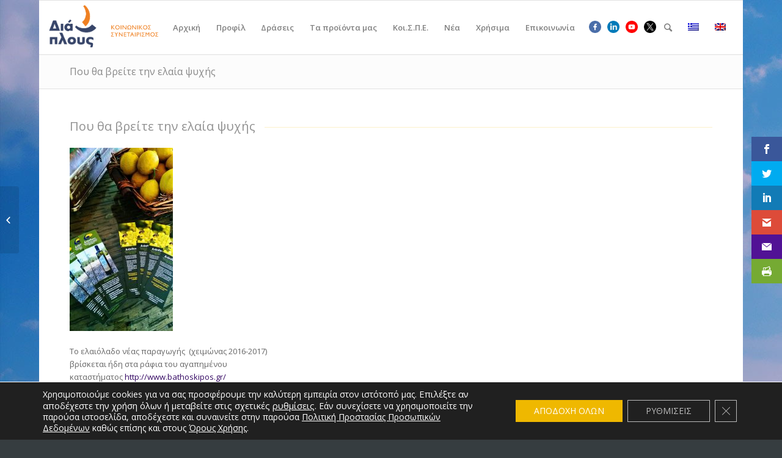

--- FILE ---
content_type: text/html; charset=UTF-8
request_url: https://diaplous.eu/%CE%B5%CE%BB%CE%B1%CE%AF%CE%B1-%CF%88%CF%85%CF%87%CE%AE%CF%82-%CE%B2%CE%AC%CE%B8%CE%BF%CF%82-%CE%BA%CE%AE%CF%80%CE%BF%CF%82/
body_size: 17802
content:
<!DOCTYPE html>
<html lang="el" class="html_boxed responsive av-preloader-disabled av-default-lightbox  html_header_top html_logo_left html_main_nav_header html_menu_right html_slim html_header_sticky html_header_shrinking html_mobile_menu_phone html_header_searchicon html_content_align_center html_header_unstick_top_disabled html_header_stretch_disabled html_av-submenu-hidden html_av-submenu-display-click html_av-overlay-side html_av-overlay-side-classic html_av-submenu-noclone html_entry_id_3753 av-no-preview html_text_menu_active ">
<head>
<meta charset="UTF-8" />


<!-- mobile setting -->
<meta name="viewport" content="width=device-width, initial-scale=1, maximum-scale=1">

<!-- Scripts/CSS and wp_head hook -->
<script>var et_site_url='https://diaplous.eu';var et_post_id='3753';function et_core_page_resource_fallback(a,b){"undefined"===typeof b&&(b=a.sheet.cssRules&&0===a.sheet.cssRules.length);b&&(a.onerror=null,a.onload=null,a.href?a.href=et_site_url+"/?et_core_page_resource="+a.id+et_post_id:a.src&&(a.src=et_site_url+"/?et_core_page_resource="+a.id+et_post_id))}
</script><meta name='robots' content='index, follow, max-image-preview:large, max-snippet:-1, max-video-preview:-1' />
<link rel="alternate" hreflang="el" href="https://diaplous.eu/%ce%b5%ce%bb%ce%b1%ce%af%ce%b1-%cf%88%cf%85%cf%87%ce%ae%cf%82-%ce%b2%ce%ac%ce%b8%ce%bf%cf%82-%ce%ba%ce%ae%cf%80%ce%bf%cf%82/" />
<link rel="alternate" hreflang="x-default" href="https://diaplous.eu/%ce%b5%ce%bb%ce%b1%ce%af%ce%b1-%cf%88%cf%85%cf%87%ce%ae%cf%82-%ce%b2%ce%ac%ce%b8%ce%bf%cf%82-%ce%ba%ce%ae%cf%80%ce%bf%cf%82/" />

	<!-- This site is optimized with the Yoast SEO plugin v23.3 - https://yoast.com/wordpress/plugins/seo/ -->
	<title>Που θα βρείτε την ελαία ψυχής - Διάπλους</title>
	<link rel="canonical" href="https://diaplous.eu/%ce%b5%ce%bb%ce%b1%ce%af%ce%b1-%cf%88%cf%85%cf%87%ce%ae%cf%82-%ce%b2%ce%ac%ce%b8%ce%bf%cf%82-%ce%ba%ce%ae%cf%80%ce%bf%cf%82/" />
	<meta property="og:locale" content="el_GR" />
	<meta property="og:type" content="article" />
	<meta property="og:title" content="Που θα βρείτε την ελαία ψυχής - Διάπλους" />
	<meta property="og:url" content="https://diaplous.eu/%ce%b5%ce%bb%ce%b1%ce%af%ce%b1-%cf%88%cf%85%cf%87%ce%ae%cf%82-%ce%b2%ce%ac%ce%b8%ce%bf%cf%82-%ce%ba%ce%ae%cf%80%ce%bf%cf%82/" />
	<meta property="og:site_name" content="Διάπλους" />
	<meta property="article:published_time" content="2017-07-07T12:28:49+00:00" />
	<meta property="article:modified_time" content="2017-07-07T12:38:03+00:00" />
	<meta property="og:image" content="https://diaplous.eu/wp-content/uploads/2015/10/P1190153-773x1030.jpg" />
	<meta property="og:image:width" content="773" />
	<meta property="og:image:height" content="1030" />
	<meta property="og:image:type" content="image/jpeg" />
	<meta name="author" content="Χρύσα Χρύσα" />
	<meta name="twitter:card" content="summary_large_image" />
	<meta name="twitter:label1" content="Συντάχθηκε από" />
	<meta name="twitter:data1" content="Χρύσα Χρύσα" />
	<script type="application/ld+json" class="yoast-schema-graph">{"@context":"https://schema.org","@graph":[{"@type":"WebPage","@id":"https://diaplous.eu/%ce%b5%ce%bb%ce%b1%ce%af%ce%b1-%cf%88%cf%85%cf%87%ce%ae%cf%82-%ce%b2%ce%ac%ce%b8%ce%bf%cf%82-%ce%ba%ce%ae%cf%80%ce%bf%cf%82/","url":"https://diaplous.eu/%ce%b5%ce%bb%ce%b1%ce%af%ce%b1-%cf%88%cf%85%cf%87%ce%ae%cf%82-%ce%b2%ce%ac%ce%b8%ce%bf%cf%82-%ce%ba%ce%ae%cf%80%ce%bf%cf%82/","name":"Που θα βρείτε την ελαία ψυχής - Διάπλους","isPartOf":{"@id":"https://diaplous.eu/#website"},"primaryImageOfPage":{"@id":"https://diaplous.eu/%ce%b5%ce%bb%ce%b1%ce%af%ce%b1-%cf%88%cf%85%cf%87%ce%ae%cf%82-%ce%b2%ce%ac%ce%b8%ce%bf%cf%82-%ce%ba%ce%ae%cf%80%ce%bf%cf%82/#primaryimage"},"image":{"@id":"https://diaplous.eu/%ce%b5%ce%bb%ce%b1%ce%af%ce%b1-%cf%88%cf%85%cf%87%ce%ae%cf%82-%ce%b2%ce%ac%ce%b8%ce%bf%cf%82-%ce%ba%ce%ae%cf%80%ce%bf%cf%82/#primaryimage"},"thumbnailUrl":"https://diaplous.eu/wp-content/uploads/2015/10/P1190153.jpg","datePublished":"2017-07-07T12:28:49+00:00","dateModified":"2017-07-07T12:38:03+00:00","author":{"@id":"https://diaplous.eu/#/schema/person/6ca92929167765886480750fc4269727"},"breadcrumb":{"@id":"https://diaplous.eu/%ce%b5%ce%bb%ce%b1%ce%af%ce%b1-%cf%88%cf%85%cf%87%ce%ae%cf%82-%ce%b2%ce%ac%ce%b8%ce%bf%cf%82-%ce%ba%ce%ae%cf%80%ce%bf%cf%82/#breadcrumb"},"inLanguage":"el","potentialAction":[{"@type":"ReadAction","target":["https://diaplous.eu/%ce%b5%ce%bb%ce%b1%ce%af%ce%b1-%cf%88%cf%85%cf%87%ce%ae%cf%82-%ce%b2%ce%ac%ce%b8%ce%bf%cf%82-%ce%ba%ce%ae%cf%80%ce%bf%cf%82/"]}]},{"@type":"ImageObject","inLanguage":"el","@id":"https://diaplous.eu/%ce%b5%ce%bb%ce%b1%ce%af%ce%b1-%cf%88%cf%85%cf%87%ce%ae%cf%82-%ce%b2%ce%ac%ce%b8%ce%bf%cf%82-%ce%ba%ce%ae%cf%80%ce%bf%cf%82/#primaryimage","url":"https://diaplous.eu/wp-content/uploads/2015/10/P1190153.jpg","contentUrl":"https://diaplous.eu/wp-content/uploads/2015/10/P1190153.jpg","width":3000,"height":4000},{"@type":"BreadcrumbList","@id":"https://diaplous.eu/%ce%b5%ce%bb%ce%b1%ce%af%ce%b1-%cf%88%cf%85%cf%87%ce%ae%cf%82-%ce%b2%ce%ac%ce%b8%ce%bf%cf%82-%ce%ba%ce%ae%cf%80%ce%bf%cf%82/#breadcrumb","itemListElement":[{"@type":"ListItem","position":1,"name":"Home","item":"https://diaplous.eu/"},{"@type":"ListItem","position":2,"name":"Που θα βρείτε την ελαία ψυχής"}]},{"@type":"WebSite","@id":"https://diaplous.eu/#website","url":"https://diaplous.eu/","name":"Διάπλους","description":"Κοινωνικός Συνεταιρισμός","potentialAction":[{"@type":"SearchAction","target":{"@type":"EntryPoint","urlTemplate":"https://diaplous.eu/?s={search_term_string}"},"query-input":"required name=search_term_string"}],"inLanguage":"el"},{"@type":"Person","@id":"https://diaplous.eu/#/schema/person/6ca92929167765886480750fc4269727","name":"Χρύσα Χρύσα","image":{"@type":"ImageObject","inLanguage":"el","@id":"https://diaplous.eu/#/schema/person/image/","url":"https://secure.gravatar.com/avatar/b340c18e4bf1f1234fe88eaf2fced52f?s=96&d=mm&r=g","contentUrl":"https://secure.gravatar.com/avatar/b340c18e4bf1f1234fe88eaf2fced52f?s=96&d=mm&r=g","caption":"Χρύσα Χρύσα"},"url":"https://diaplous.eu/author/chrisa-chrisa/"}]}</script>
	<!-- / Yoast SEO plugin. -->


<link rel='dns-prefetch' href='//fonts.googleapis.com' />
<link rel="alternate" type="application/rss+xml" title="Ροή RSS &raquo; Διάπλους" href="https://diaplous.eu/feed/" />
<link rel="alternate" type="application/rss+xml" title="Ροή Σχολίων &raquo; Διάπλους" href="https://diaplous.eu/comments/feed/" />
<link rel='stylesheet' id='wp-block-library-css' href='https://diaplous.eu/wp-includes/css/dist/block-library/style.min.css?ver=8c4d101ee6ec6e281bbf4d4ff2a4c139' type='text/css' media='all' />
<style id='classic-theme-styles-inline-css' type='text/css'>
/*! This file is auto-generated */
.wp-block-button__link{color:#fff;background-color:#32373c;border-radius:9999px;box-shadow:none;text-decoration:none;padding:calc(.667em + 2px) calc(1.333em + 2px);font-size:1.125em}.wp-block-file__button{background:#32373c;color:#fff;text-decoration:none}
</style>
<style id='global-styles-inline-css' type='text/css'>
body{--wp--preset--color--black: #000000;--wp--preset--color--cyan-bluish-gray: #abb8c3;--wp--preset--color--white: #ffffff;--wp--preset--color--pale-pink: #f78da7;--wp--preset--color--vivid-red: #cf2e2e;--wp--preset--color--luminous-vivid-orange: #ff6900;--wp--preset--color--luminous-vivid-amber: #fcb900;--wp--preset--color--light-green-cyan: #7bdcb5;--wp--preset--color--vivid-green-cyan: #00d084;--wp--preset--color--pale-cyan-blue: #8ed1fc;--wp--preset--color--vivid-cyan-blue: #0693e3;--wp--preset--color--vivid-purple: #9b51e0;--wp--preset--gradient--vivid-cyan-blue-to-vivid-purple: linear-gradient(135deg,rgba(6,147,227,1) 0%,rgb(155,81,224) 100%);--wp--preset--gradient--light-green-cyan-to-vivid-green-cyan: linear-gradient(135deg,rgb(122,220,180) 0%,rgb(0,208,130) 100%);--wp--preset--gradient--luminous-vivid-amber-to-luminous-vivid-orange: linear-gradient(135deg,rgba(252,185,0,1) 0%,rgba(255,105,0,1) 100%);--wp--preset--gradient--luminous-vivid-orange-to-vivid-red: linear-gradient(135deg,rgba(255,105,0,1) 0%,rgb(207,46,46) 100%);--wp--preset--gradient--very-light-gray-to-cyan-bluish-gray: linear-gradient(135deg,rgb(238,238,238) 0%,rgb(169,184,195) 100%);--wp--preset--gradient--cool-to-warm-spectrum: linear-gradient(135deg,rgb(74,234,220) 0%,rgb(151,120,209) 20%,rgb(207,42,186) 40%,rgb(238,44,130) 60%,rgb(251,105,98) 80%,rgb(254,248,76) 100%);--wp--preset--gradient--blush-light-purple: linear-gradient(135deg,rgb(255,206,236) 0%,rgb(152,150,240) 100%);--wp--preset--gradient--blush-bordeaux: linear-gradient(135deg,rgb(254,205,165) 0%,rgb(254,45,45) 50%,rgb(107,0,62) 100%);--wp--preset--gradient--luminous-dusk: linear-gradient(135deg,rgb(255,203,112) 0%,rgb(199,81,192) 50%,rgb(65,88,208) 100%);--wp--preset--gradient--pale-ocean: linear-gradient(135deg,rgb(255,245,203) 0%,rgb(182,227,212) 50%,rgb(51,167,181) 100%);--wp--preset--gradient--electric-grass: linear-gradient(135deg,rgb(202,248,128) 0%,rgb(113,206,126) 100%);--wp--preset--gradient--midnight: linear-gradient(135deg,rgb(2,3,129) 0%,rgb(40,116,252) 100%);--wp--preset--font-size--small: 13px;--wp--preset--font-size--medium: 20px;--wp--preset--font-size--large: 36px;--wp--preset--font-size--x-large: 42px;--wp--preset--spacing--20: 0.44rem;--wp--preset--spacing--30: 0.67rem;--wp--preset--spacing--40: 1rem;--wp--preset--spacing--50: 1.5rem;--wp--preset--spacing--60: 2.25rem;--wp--preset--spacing--70: 3.38rem;--wp--preset--spacing--80: 5.06rem;--wp--preset--shadow--natural: 6px 6px 9px rgba(0, 0, 0, 0.2);--wp--preset--shadow--deep: 12px 12px 50px rgba(0, 0, 0, 0.4);--wp--preset--shadow--sharp: 6px 6px 0px rgba(0, 0, 0, 0.2);--wp--preset--shadow--outlined: 6px 6px 0px -3px rgba(255, 255, 255, 1), 6px 6px rgba(0, 0, 0, 1);--wp--preset--shadow--crisp: 6px 6px 0px rgba(0, 0, 0, 1);}:where(.is-layout-flex){gap: 0.5em;}:where(.is-layout-grid){gap: 0.5em;}body .is-layout-flow > .alignleft{float: left;margin-inline-start: 0;margin-inline-end: 2em;}body .is-layout-flow > .alignright{float: right;margin-inline-start: 2em;margin-inline-end: 0;}body .is-layout-flow > .aligncenter{margin-left: auto !important;margin-right: auto !important;}body .is-layout-constrained > .alignleft{float: left;margin-inline-start: 0;margin-inline-end: 2em;}body .is-layout-constrained > .alignright{float: right;margin-inline-start: 2em;margin-inline-end: 0;}body .is-layout-constrained > .aligncenter{margin-left: auto !important;margin-right: auto !important;}body .is-layout-constrained > :where(:not(.alignleft):not(.alignright):not(.alignfull)){max-width: var(--wp--style--global--content-size);margin-left: auto !important;margin-right: auto !important;}body .is-layout-constrained > .alignwide{max-width: var(--wp--style--global--wide-size);}body .is-layout-flex{display: flex;}body .is-layout-flex{flex-wrap: wrap;align-items: center;}body .is-layout-flex > *{margin: 0;}body .is-layout-grid{display: grid;}body .is-layout-grid > *{margin: 0;}:where(.wp-block-columns.is-layout-flex){gap: 2em;}:where(.wp-block-columns.is-layout-grid){gap: 2em;}:where(.wp-block-post-template.is-layout-flex){gap: 1.25em;}:where(.wp-block-post-template.is-layout-grid){gap: 1.25em;}.has-black-color{color: var(--wp--preset--color--black) !important;}.has-cyan-bluish-gray-color{color: var(--wp--preset--color--cyan-bluish-gray) !important;}.has-white-color{color: var(--wp--preset--color--white) !important;}.has-pale-pink-color{color: var(--wp--preset--color--pale-pink) !important;}.has-vivid-red-color{color: var(--wp--preset--color--vivid-red) !important;}.has-luminous-vivid-orange-color{color: var(--wp--preset--color--luminous-vivid-orange) !important;}.has-luminous-vivid-amber-color{color: var(--wp--preset--color--luminous-vivid-amber) !important;}.has-light-green-cyan-color{color: var(--wp--preset--color--light-green-cyan) !important;}.has-vivid-green-cyan-color{color: var(--wp--preset--color--vivid-green-cyan) !important;}.has-pale-cyan-blue-color{color: var(--wp--preset--color--pale-cyan-blue) !important;}.has-vivid-cyan-blue-color{color: var(--wp--preset--color--vivid-cyan-blue) !important;}.has-vivid-purple-color{color: var(--wp--preset--color--vivid-purple) !important;}.has-black-background-color{background-color: var(--wp--preset--color--black) !important;}.has-cyan-bluish-gray-background-color{background-color: var(--wp--preset--color--cyan-bluish-gray) !important;}.has-white-background-color{background-color: var(--wp--preset--color--white) !important;}.has-pale-pink-background-color{background-color: var(--wp--preset--color--pale-pink) !important;}.has-vivid-red-background-color{background-color: var(--wp--preset--color--vivid-red) !important;}.has-luminous-vivid-orange-background-color{background-color: var(--wp--preset--color--luminous-vivid-orange) !important;}.has-luminous-vivid-amber-background-color{background-color: var(--wp--preset--color--luminous-vivid-amber) !important;}.has-light-green-cyan-background-color{background-color: var(--wp--preset--color--light-green-cyan) !important;}.has-vivid-green-cyan-background-color{background-color: var(--wp--preset--color--vivid-green-cyan) !important;}.has-pale-cyan-blue-background-color{background-color: var(--wp--preset--color--pale-cyan-blue) !important;}.has-vivid-cyan-blue-background-color{background-color: var(--wp--preset--color--vivid-cyan-blue) !important;}.has-vivid-purple-background-color{background-color: var(--wp--preset--color--vivid-purple) !important;}.has-black-border-color{border-color: var(--wp--preset--color--black) !important;}.has-cyan-bluish-gray-border-color{border-color: var(--wp--preset--color--cyan-bluish-gray) !important;}.has-white-border-color{border-color: var(--wp--preset--color--white) !important;}.has-pale-pink-border-color{border-color: var(--wp--preset--color--pale-pink) !important;}.has-vivid-red-border-color{border-color: var(--wp--preset--color--vivid-red) !important;}.has-luminous-vivid-orange-border-color{border-color: var(--wp--preset--color--luminous-vivid-orange) !important;}.has-luminous-vivid-amber-border-color{border-color: var(--wp--preset--color--luminous-vivid-amber) !important;}.has-light-green-cyan-border-color{border-color: var(--wp--preset--color--light-green-cyan) !important;}.has-vivid-green-cyan-border-color{border-color: var(--wp--preset--color--vivid-green-cyan) !important;}.has-pale-cyan-blue-border-color{border-color: var(--wp--preset--color--pale-cyan-blue) !important;}.has-vivid-cyan-blue-border-color{border-color: var(--wp--preset--color--vivid-cyan-blue) !important;}.has-vivid-purple-border-color{border-color: var(--wp--preset--color--vivid-purple) !important;}.has-vivid-cyan-blue-to-vivid-purple-gradient-background{background: var(--wp--preset--gradient--vivid-cyan-blue-to-vivid-purple) !important;}.has-light-green-cyan-to-vivid-green-cyan-gradient-background{background: var(--wp--preset--gradient--light-green-cyan-to-vivid-green-cyan) !important;}.has-luminous-vivid-amber-to-luminous-vivid-orange-gradient-background{background: var(--wp--preset--gradient--luminous-vivid-amber-to-luminous-vivid-orange) !important;}.has-luminous-vivid-orange-to-vivid-red-gradient-background{background: var(--wp--preset--gradient--luminous-vivid-orange-to-vivid-red) !important;}.has-very-light-gray-to-cyan-bluish-gray-gradient-background{background: var(--wp--preset--gradient--very-light-gray-to-cyan-bluish-gray) !important;}.has-cool-to-warm-spectrum-gradient-background{background: var(--wp--preset--gradient--cool-to-warm-spectrum) !important;}.has-blush-light-purple-gradient-background{background: var(--wp--preset--gradient--blush-light-purple) !important;}.has-blush-bordeaux-gradient-background{background: var(--wp--preset--gradient--blush-bordeaux) !important;}.has-luminous-dusk-gradient-background{background: var(--wp--preset--gradient--luminous-dusk) !important;}.has-pale-ocean-gradient-background{background: var(--wp--preset--gradient--pale-ocean) !important;}.has-electric-grass-gradient-background{background: var(--wp--preset--gradient--electric-grass) !important;}.has-midnight-gradient-background{background: var(--wp--preset--gradient--midnight) !important;}.has-small-font-size{font-size: var(--wp--preset--font-size--small) !important;}.has-medium-font-size{font-size: var(--wp--preset--font-size--medium) !important;}.has-large-font-size{font-size: var(--wp--preset--font-size--large) !important;}.has-x-large-font-size{font-size: var(--wp--preset--font-size--x-large) !important;}
.wp-block-navigation a:where(:not(.wp-element-button)){color: inherit;}
:where(.wp-block-post-template.is-layout-flex){gap: 1.25em;}:where(.wp-block-post-template.is-layout-grid){gap: 1.25em;}
:where(.wp-block-columns.is-layout-flex){gap: 2em;}:where(.wp-block-columns.is-layout-grid){gap: 2em;}
.wp-block-pullquote{font-size: 1.5em;line-height: 1.6;}
</style>
<link rel='stylesheet' id='contact-form-7-css' href='https://diaplous.eu/wp-content/plugins/contact-form-7/includes/css/styles.css?ver=5.8.7' type='text/css' media='all' />
<link rel='stylesheet' id='wpml-legacy-dropdown-0-css' href='https://diaplous.eu/wp-content/plugins/sitepress-multilingual-cms/templates/language-switchers/legacy-dropdown/style.min.css?ver=1' type='text/css' media='all' />
<style id='wpml-legacy-dropdown-0-inline-css' type='text/css'>
.wpml-ls-statics-shortcode_actions, .wpml-ls-statics-shortcode_actions .wpml-ls-sub-menu, .wpml-ls-statics-shortcode_actions a {border-color:#EEEEEE;}.wpml-ls-statics-shortcode_actions a, .wpml-ls-statics-shortcode_actions .wpml-ls-sub-menu a, .wpml-ls-statics-shortcode_actions .wpml-ls-sub-menu a:link, .wpml-ls-statics-shortcode_actions li:not(.wpml-ls-current-language) .wpml-ls-link, .wpml-ls-statics-shortcode_actions li:not(.wpml-ls-current-language) .wpml-ls-link:link {color:#444444;background-color:#ffffff;}.wpml-ls-statics-shortcode_actions a, .wpml-ls-statics-shortcode_actions .wpml-ls-sub-menu a:hover,.wpml-ls-statics-shortcode_actions .wpml-ls-sub-menu a:focus, .wpml-ls-statics-shortcode_actions .wpml-ls-sub-menu a:link:hover, .wpml-ls-statics-shortcode_actions .wpml-ls-sub-menu a:link:focus {color:#000000;background-color:#eeeeee;}.wpml-ls-statics-shortcode_actions .wpml-ls-current-language > a {color:#444444;background-color:#ffffff;}.wpml-ls-statics-shortcode_actions .wpml-ls-current-language:hover>a, .wpml-ls-statics-shortcode_actions .wpml-ls-current-language>a:focus {color:#000000;background-color:#eeeeee;}
#lang_sel img, #lang_sel_list img, #lang_sel_footer img { display: inline; }
</style>
<link rel='stylesheet' id='et_monarch-css-css' href='https://diaplous.eu/wp-content/plugins/monarch/css/style.css?ver=1.4.14' type='text/css' media='all' />
<link rel='stylesheet' id='et-gf-open-sans-css' href='https://fonts.googleapis.com/css?family=Open+Sans:400,700' type='text/css' media='all' />
<link rel='stylesheet' id='cms-navigation-style-base-css' href='https://diaplous.eu/wp-content/plugins/wpml-cms-nav/res/css/cms-navigation-base.css?ver=1.5.5' type='text/css' media='screen' />
<link rel='stylesheet' id='cms-navigation-style-css' href='https://diaplous.eu/wp-content/plugins/wpml-cms-nav/res/css/cms-navigation.css?ver=1.5.5' type='text/css' media='screen' />
<link rel='stylesheet' id='moove_gdpr_frontend-css' href='https://diaplous.eu/wp-content/plugins/gdpr-cookie-compliance/dist/styles/gdpr-main-nf.css?ver=4.15.2' type='text/css' media='all' />
<style id='moove_gdpr_frontend-inline-css' type='text/css'>
				#moove_gdpr_cookie_modal .moove-gdpr-modal-content .moove-gdpr-tab-main h3.tab-title, 
				#moove_gdpr_cookie_modal .moove-gdpr-modal-content .moove-gdpr-tab-main span.tab-title,
				#moove_gdpr_cookie_modal .moove-gdpr-modal-content .moove-gdpr-modal-left-content #moove-gdpr-menu li a, 
				#moove_gdpr_cookie_modal .moove-gdpr-modal-content .moove-gdpr-modal-left-content #moove-gdpr-menu li button,
				#moove_gdpr_cookie_modal .moove-gdpr-modal-content .moove-gdpr-modal-left-content .moove-gdpr-branding-cnt a,
				#moove_gdpr_cookie_modal .moove-gdpr-modal-content .moove-gdpr-modal-footer-content .moove-gdpr-button-holder a.mgbutton, 
				#moove_gdpr_cookie_modal .moove-gdpr-modal-content .moove-gdpr-modal-footer-content .moove-gdpr-button-holder button.mgbutton,
				#moove_gdpr_cookie_modal .cookie-switch .cookie-slider:after, 
				#moove_gdpr_cookie_modal .cookie-switch .slider:after, 
				#moove_gdpr_cookie_modal .switch .cookie-slider:after, 
				#moove_gdpr_cookie_modal .switch .slider:after,
				#moove_gdpr_cookie_info_bar .moove-gdpr-info-bar-container .moove-gdpr-info-bar-content p, 
				#moove_gdpr_cookie_info_bar .moove-gdpr-info-bar-container .moove-gdpr-info-bar-content p a,
				#moove_gdpr_cookie_info_bar .moove-gdpr-info-bar-container .moove-gdpr-info-bar-content a.mgbutton, 
				#moove_gdpr_cookie_info_bar .moove-gdpr-info-bar-container .moove-gdpr-info-bar-content button.mgbutton,
				#moove_gdpr_cookie_modal .moove-gdpr-modal-content .moove-gdpr-tab-main .moove-gdpr-tab-main-content h1, 
				#moove_gdpr_cookie_modal .moove-gdpr-modal-content .moove-gdpr-tab-main .moove-gdpr-tab-main-content h2, 
				#moove_gdpr_cookie_modal .moove-gdpr-modal-content .moove-gdpr-tab-main .moove-gdpr-tab-main-content h3, 
				#moove_gdpr_cookie_modal .moove-gdpr-modal-content .moove-gdpr-tab-main .moove-gdpr-tab-main-content h4, 
				#moove_gdpr_cookie_modal .moove-gdpr-modal-content .moove-gdpr-tab-main .moove-gdpr-tab-main-content h5, 
				#moove_gdpr_cookie_modal .moove-gdpr-modal-content .moove-gdpr-tab-main .moove-gdpr-tab-main-content h6,
				#moove_gdpr_cookie_modal .moove-gdpr-modal-content.moove_gdpr_modal_theme_v2 .moove-gdpr-modal-title .tab-title,
				#moove_gdpr_cookie_modal .moove-gdpr-modal-content.moove_gdpr_modal_theme_v2 .moove-gdpr-tab-main h3.tab-title, 
				#moove_gdpr_cookie_modal .moove-gdpr-modal-content.moove_gdpr_modal_theme_v2 .moove-gdpr-tab-main span.tab-title,
				#moove_gdpr_cookie_modal .moove-gdpr-modal-content.moove_gdpr_modal_theme_v2 .moove-gdpr-branding-cnt a {
				 	font-weight: inherit				}
			#moove_gdpr_cookie_modal,#moove_gdpr_cookie_info_bar,.gdpr_cookie_settings_shortcode_content{font-family:inherit}#moove_gdpr_save_popup_settings_button{background-color:#373737;color:#fff}#moove_gdpr_save_popup_settings_button:hover{background-color:#000}#moove_gdpr_cookie_info_bar .moove-gdpr-info-bar-container .moove-gdpr-info-bar-content a.mgbutton,#moove_gdpr_cookie_info_bar .moove-gdpr-info-bar-container .moove-gdpr-info-bar-content button.mgbutton{background-color:#efb800}#moove_gdpr_cookie_modal .moove-gdpr-modal-content .moove-gdpr-modal-footer-content .moove-gdpr-button-holder a.mgbutton,#moove_gdpr_cookie_modal .moove-gdpr-modal-content .moove-gdpr-modal-footer-content .moove-gdpr-button-holder button.mgbutton,.gdpr_cookie_settings_shortcode_content .gdpr-shr-button.button-green{background-color:#efb800;border-color:#efb800}#moove_gdpr_cookie_modal .moove-gdpr-modal-content .moove-gdpr-modal-footer-content .moove-gdpr-button-holder a.mgbutton:hover,#moove_gdpr_cookie_modal .moove-gdpr-modal-content .moove-gdpr-modal-footer-content .moove-gdpr-button-holder button.mgbutton:hover,.gdpr_cookie_settings_shortcode_content .gdpr-shr-button.button-green:hover{background-color:#fff;color:#efb800}#moove_gdpr_cookie_modal .moove-gdpr-modal-content .moove-gdpr-modal-close i,#moove_gdpr_cookie_modal .moove-gdpr-modal-content .moove-gdpr-modal-close span.gdpr-icon{background-color:#efb800;border:1px solid #efb800}#moove_gdpr_cookie_info_bar span.change-settings-button.focus-g,#moove_gdpr_cookie_info_bar span.change-settings-button:focus,#moove_gdpr_cookie_info_bar button.change-settings-button.focus-g,#moove_gdpr_cookie_info_bar button.change-settings-button:focus{-webkit-box-shadow:0 0 1px 3px #efb800;-moz-box-shadow:0 0 1px 3px #efb800;box-shadow:0 0 1px 3px #efb800}#moove_gdpr_cookie_modal .moove-gdpr-modal-content .moove-gdpr-modal-close i:hover,#moove_gdpr_cookie_modal .moove-gdpr-modal-content .moove-gdpr-modal-close span.gdpr-icon:hover,#moove_gdpr_cookie_info_bar span[data-href]>u.change-settings-button{color:#efb800}#moove_gdpr_cookie_modal .moove-gdpr-modal-content .moove-gdpr-modal-left-content #moove-gdpr-menu li.menu-item-selected a span.gdpr-icon,#moove_gdpr_cookie_modal .moove-gdpr-modal-content .moove-gdpr-modal-left-content #moove-gdpr-menu li.menu-item-selected button span.gdpr-icon{color:inherit}#moove_gdpr_cookie_modal .moove-gdpr-modal-content .moove-gdpr-modal-left-content #moove-gdpr-menu li a span.gdpr-icon,#moove_gdpr_cookie_modal .moove-gdpr-modal-content .moove-gdpr-modal-left-content #moove-gdpr-menu li button span.gdpr-icon{color:inherit}#moove_gdpr_cookie_modal .gdpr-acc-link{line-height:0;font-size:0;color:transparent;position:absolute}#moove_gdpr_cookie_modal .moove-gdpr-modal-content .moove-gdpr-modal-close:hover i,#moove_gdpr_cookie_modal .moove-gdpr-modal-content .moove-gdpr-modal-left-content #moove-gdpr-menu li a,#moove_gdpr_cookie_modal .moove-gdpr-modal-content .moove-gdpr-modal-left-content #moove-gdpr-menu li button,#moove_gdpr_cookie_modal .moove-gdpr-modal-content .moove-gdpr-modal-left-content #moove-gdpr-menu li button i,#moove_gdpr_cookie_modal .moove-gdpr-modal-content .moove-gdpr-modal-left-content #moove-gdpr-menu li a i,#moove_gdpr_cookie_modal .moove-gdpr-modal-content .moove-gdpr-tab-main .moove-gdpr-tab-main-content a:hover,#moove_gdpr_cookie_info_bar.moove-gdpr-dark-scheme .moove-gdpr-info-bar-container .moove-gdpr-info-bar-content a.mgbutton:hover,#moove_gdpr_cookie_info_bar.moove-gdpr-dark-scheme .moove-gdpr-info-bar-container .moove-gdpr-info-bar-content button.mgbutton:hover,#moove_gdpr_cookie_info_bar.moove-gdpr-dark-scheme .moove-gdpr-info-bar-container .moove-gdpr-info-bar-content a:hover,#moove_gdpr_cookie_info_bar.moove-gdpr-dark-scheme .moove-gdpr-info-bar-container .moove-gdpr-info-bar-content button:hover,#moove_gdpr_cookie_info_bar.moove-gdpr-dark-scheme .moove-gdpr-info-bar-container .moove-gdpr-info-bar-content span.change-settings-button:hover,#moove_gdpr_cookie_info_bar.moove-gdpr-dark-scheme .moove-gdpr-info-bar-container .moove-gdpr-info-bar-content button.change-settings-button:hover,#moove_gdpr_cookie_info_bar.moove-gdpr-dark-scheme .moove-gdpr-info-bar-container .moove-gdpr-info-bar-content u.change-settings-button:hover,#moove_gdpr_cookie_info_bar span[data-href]>u.change-settings-button,#moove_gdpr_cookie_info_bar.moove-gdpr-dark-scheme .moove-gdpr-info-bar-container .moove-gdpr-info-bar-content a.mgbutton.focus-g,#moove_gdpr_cookie_info_bar.moove-gdpr-dark-scheme .moove-gdpr-info-bar-container .moove-gdpr-info-bar-content button.mgbutton.focus-g,#moove_gdpr_cookie_info_bar.moove-gdpr-dark-scheme .moove-gdpr-info-bar-container .moove-gdpr-info-bar-content a.focus-g,#moove_gdpr_cookie_info_bar.moove-gdpr-dark-scheme .moove-gdpr-info-bar-container .moove-gdpr-info-bar-content button.focus-g,#moove_gdpr_cookie_info_bar.moove-gdpr-dark-scheme .moove-gdpr-info-bar-container .moove-gdpr-info-bar-content a.mgbutton:focus,#moove_gdpr_cookie_info_bar.moove-gdpr-dark-scheme .moove-gdpr-info-bar-container .moove-gdpr-info-bar-content button.mgbutton:focus,#moove_gdpr_cookie_info_bar.moove-gdpr-dark-scheme .moove-gdpr-info-bar-container .moove-gdpr-info-bar-content a:focus,#moove_gdpr_cookie_info_bar.moove-gdpr-dark-scheme .moove-gdpr-info-bar-container .moove-gdpr-info-bar-content button:focus,#moove_gdpr_cookie_info_bar.moove-gdpr-dark-scheme .moove-gdpr-info-bar-container .moove-gdpr-info-bar-content span.change-settings-button.focus-g,span.change-settings-button:focus,button.change-settings-button.focus-g,button.change-settings-button:focus,#moove_gdpr_cookie_info_bar.moove-gdpr-dark-scheme .moove-gdpr-info-bar-container .moove-gdpr-info-bar-content u.change-settings-button.focus-g,#moove_gdpr_cookie_info_bar.moove-gdpr-dark-scheme .moove-gdpr-info-bar-container .moove-gdpr-info-bar-content u.change-settings-button:focus{color:#efb800}#moove_gdpr_cookie_modal.gdpr_lightbox-hide{display:none}#moove_gdpr_cookie_info_bar .moove-gdpr-info-bar-container .moove-gdpr-info-bar-content a.mgbutton,#moove_gdpr_cookie_info_bar .moove-gdpr-info-bar-container .moove-gdpr-info-bar-content button.mgbutton,#moove_gdpr_cookie_modal .moove-gdpr-modal-content .moove-gdpr-modal-footer-content .moove-gdpr-button-holder a.mgbutton,#moove_gdpr_cookie_modal .moove-gdpr-modal-content .moove-gdpr-modal-footer-content .moove-gdpr-button-holder button.mgbutton,.gdpr-shr-button,#moove_gdpr_cookie_info_bar .moove-gdpr-infobar-close-btn{border-radius:0}
</style>
<link rel='stylesheet' id='avia-merged-styles-css' href='https://diaplous.eu/wp-content/uploads/dynamic_avia/avia-merged-styles-aea32db106d4cc12013d4cdb913f241c.css' type='text/css' media='all' />
<script type="text/javascript" src="https://diaplous.eu/wp-includes/js/jquery/jquery.min.js?ver=3.7.1" id="jquery-core-js"></script>
<script type="text/javascript" async src="https://diaplous.eu/wp-content/plugins/burst-statistics/helpers/timeme/timeme.min.js?ver=1.5.5.1" id="burst-timeme-js"></script>
<script type="text/javascript" src="https://diaplous.eu/wp-includes/js/dist/vendor/wp-polyfill-inert.min.js?ver=3.1.2" id="wp-polyfill-inert-js"></script>
<script type="text/javascript" src="https://diaplous.eu/wp-includes/js/dist/vendor/regenerator-runtime.min.js?ver=0.14.0" id="regenerator-runtime-js"></script>
<script type="text/javascript" src="https://diaplous.eu/wp-includes/js/dist/vendor/wp-polyfill.min.js?ver=3.15.0" id="wp-polyfill-js"></script>
<script type="text/javascript" src="https://diaplous.eu/wp-includes/js/dist/hooks.min.js?ver=c6aec9a8d4e5a5d543a1" id="wp-hooks-js"></script>
<script type="text/javascript" src="https://diaplous.eu/wp-includes/js/dist/i18n.min.js?ver=7701b0c3857f914212ef" id="wp-i18n-js"></script>
<script type="text/javascript" id="wp-i18n-js-after">
/* <![CDATA[ */
wp.i18n.setLocaleData( { 'text direction\u0004ltr': [ 'ltr' ] } );
/* ]]> */
</script>
<script type="text/javascript" src="https://diaplous.eu/wp-includes/js/dist/url.min.js?ver=b4979979018b684be209" id="wp-url-js"></script>
<script type="text/javascript" id="wp-api-fetch-js-translations">
/* <![CDATA[ */
( function( domain, translations ) {
	var localeData = translations.locale_data[ domain ] || translations.locale_data.messages;
	localeData[""].domain = domain;
	wp.i18n.setLocaleData( localeData, domain );
} )( "default", {"translation-revision-date":"2024-03-05 11:30:47+0000","generator":"GlotPress\/4.0.0-rc.1","domain":"messages","locale_data":{"messages":{"":{"domain":"messages","plural-forms":"nplurals=2; plural=n != 1;","lang":"el_GR"},"You are probably offline.":["\u039c\u03ac\u03bb\u03bb\u03bf\u03bd \u03b5\u03af\u03c3\u03c4\u03b5 \u03b5\u03ba\u03c4\u03cc\u03c2 \u03c3\u03cd\u03bd\u03b4\u03b5\u03c3\u03b7\u03c2."],"Media upload failed. If this is a photo or a large image, please scale it down and try again.":["\u0397 \u03bc\u03b5\u03c4\u03b1\u03c6\u03cc\u03c1\u03c4\u03c9\u03c3\u03b7 \u03c0\u03bf\u03bb\u03c5\u03bc\u03ad\u03c3\u03bf\u03c5 \u03b1\u03c0\u03ad\u03c4\u03c5\u03c7\u03b5. \u0391\u03bd \u03b1\u03c5\u03c4\u03cc \u03b5\u03af\u03bd\u03b1\u03b9 \u03bc\u03b9\u03b1 \u03c6\u03c9\u03c4\u03bf\u03b3\u03c1\u03b1\u03c6\u03af\u03b1 \u03ae \u03bc\u03b5\u03b3\u03ac\u03bb\u03b7 \u03b5\u03b9\u03ba\u03cc\u03bd\u03b1, \u03c0\u03b1\u03c1\u03b1\u03ba\u03b1\u03bb\u03bf\u03cd\u03bc\u03b5 \u03c3\u03bc\u03b9\u03ba\u03c1\u03cd\u03bd\u03b5\u03c4\u03ad \u03c4\u03b7\u03bd \u03ba\u03b1\u03b9 \u03c0\u03c1\u03bf\u03c3\u03c0\u03b1\u03b8\u03ae\u03c3\u03c4\u03b5 \u03be\u03b1\u03bd\u03ac."],"The response is not a valid JSON response.":["\u0397 \u03b1\u03c0\u03ac\u03bd\u03c4\u03b7\u03c3\u03b7 \u03b4\u03b5\u03bd \u03b5\u03af\u03bd\u03b1\u03b9 \u03ad\u03b3\u03ba\u03c5\u03c1\u03b7 \u03b1\u03c0\u03ac\u03bd\u03c4\u03b7\u03c3\u03b7 JSON."],"An unknown error occurred.":["\u03a0\u03c1\u03bf\u03ad\u03ba\u03c5\u03c8\u03b5 \u03ad\u03bd\u03b1 \u03ac\u03b3\u03bd\u03c9\u03c3\u03c4\u03bf \u03c3\u03c6\u03ac\u03bb\u03bc\u03b1."]}},"comment":{"reference":"wp-includes\/js\/dist\/api-fetch.js"}} );
/* ]]> */
</script>
<script type="text/javascript" src="https://diaplous.eu/wp-includes/js/dist/api-fetch.min.js?ver=0fa4dabf8bf2c7adf21a" id="wp-api-fetch-js"></script>
<script type="text/javascript" id="wp-api-fetch-js-after">
/* <![CDATA[ */
wp.apiFetch.use( wp.apiFetch.createRootURLMiddleware( "https://diaplous.eu/wp-json/" ) );
wp.apiFetch.nonceMiddleware = wp.apiFetch.createNonceMiddleware( "fdc78510b5" );
wp.apiFetch.use( wp.apiFetch.nonceMiddleware );
wp.apiFetch.use( wp.apiFetch.mediaUploadMiddleware );
wp.apiFetch.nonceEndpoint = "https://diaplous.eu/wp-admin/admin-ajax.php?action=rest-nonce";
/* ]]> */
</script>
<script type="text/javascript" id="burst-js-extra">
/* <![CDATA[ */
var burst = {"url":"https:\/\/diaplous.eu\/wp-content\/plugins\/burst-statistics\/endpoint.php","page_id":"3753","cookie_retention_days":"30","beacon_url":"https:\/\/diaplous.eu\/wp-content\/plugins\/burst-statistics\/endpoint.php","options":{"beacon_enabled":0,"enable_cookieless_tracking":0,"enable_turbo_mode":0,"do_not_track":0},"goals":[],"goals_script_url":"https:\/\/diaplous.eu\/wp-content\/plugins\/burst-statistics\/\/assets\/js\/build\/burst-goals.js?v=1.5.5.1"};
/* ]]> */
</script>
<script type="text/javascript" async src="https://diaplous.eu/wp-content/plugins/burst-statistics/assets/js/build/burst.min.js?ver=1.5.5.1" id="burst-js"></script>
<script type="text/javascript" src="https://diaplous.eu/wp-content/plugins/sitepress-multilingual-cms/templates/language-switchers/legacy-dropdown/script.min.js?ver=1" id="wpml-legacy-dropdown-0-js"></script>
<script type="text/javascript" src="https://diaplous.eu/wp-content/uploads/dynamic_avia/avia-head-scripts-a0a19e8d05eabfe273b83d662911d556.js" id="avia-head-scripts-js"></script>
<link rel="https://api.w.org/" href="https://diaplous.eu/wp-json/" /><link rel="alternate" type="application/json" href="https://diaplous.eu/wp-json/wp/v2/posts/3753" /><link rel="EditURI" type="application/rsd+xml" title="RSD" href="https://diaplous.eu/xmlrpc.php?rsd" />
<link rel="alternate" type="application/json+oembed" href="https://diaplous.eu/wp-json/oembed/1.0/embed?url=https%3A%2F%2Fdiaplous.eu%2F%25ce%25b5%25ce%25bb%25ce%25b1%25ce%25af%25ce%25b1-%25cf%2588%25cf%2585%25cf%2587%25ce%25ae%25cf%2582-%25ce%25b2%25ce%25ac%25ce%25b8%25ce%25bf%25cf%2582-%25ce%25ba%25ce%25ae%25cf%2580%25ce%25bf%25cf%2582%2F" />
<link rel="alternate" type="text/xml+oembed" href="https://diaplous.eu/wp-json/oembed/1.0/embed?url=https%3A%2F%2Fdiaplous.eu%2F%25ce%25b5%25ce%25bb%25ce%25b1%25ce%25af%25ce%25b1-%25cf%2588%25cf%2585%25cf%2587%25ce%25ae%25cf%2582-%25ce%25b2%25ce%25ac%25ce%25b8%25ce%25bf%25cf%2582-%25ce%25ba%25ce%25ae%25cf%2580%25ce%25bf%25cf%2582%2F&#038;format=xml" />
<meta name="generator" content="WPML ver:4.6.13 stt:1,13;" />
<style type="text/css" id="et-social-custom-css">
				 
			</style><link rel="preload" href="https://diaplous.eu/wp-content/plugins/monarch/core/admin/fonts/modules.ttf" as="font" crossorigin="anonymous"><link rel="profile" href="https://gmpg.org/xfn/11" />
<link rel="alternate" type="application/rss+xml" title="Διάπλους RSS2 Feed" href="https://diaplous.eu/feed/" />
<link rel="pingback" href="https://diaplous.eu/xmlrpc.php" />
<!--[if lt IE 9]><script src="https://diaplous.eu/wp-content/themes/enfold/js/html5shiv.js"></script><![endif]-->
<link rel="icon" href="https://diaplous.eu/wp-content/uploads/2023/02/diaplous-logo-symbol-265x300.png" type="image/png">

<!-- To speed up the rendering and to display the site as fast as possible to the user we include some styles and scripts for above the fold content inline -->
<script type="text/javascript">'use strict';var avia_is_mobile=!1;if(/Android|webOS|iPhone|iPad|iPod|BlackBerry|IEMobile|Opera Mini/i.test(navigator.userAgent)&&'ontouchstart' in document.documentElement){avia_is_mobile=!0;document.documentElement.className+=' avia_mobile '}
else{document.documentElement.className+=' avia_desktop '};document.documentElement.className+=' js_active ';(function(){var e=['-webkit-','-moz-','-ms-',''],n='';for(var t in e){if(e[t]+'transform' in document.documentElement.style){document.documentElement.className+=' avia_transform ';n=e[t]+'transform'};if(e[t]+'perspective' in document.documentElement.style)document.documentElement.className+=' avia_transform3d '};if(typeof document.getElementsByClassName=='function'&&typeof document.documentElement.getBoundingClientRect=='function'&&avia_is_mobile==!1){if(n&&window.innerHeight>0){setTimeout(function(){var e=0,o={},a=0,t=document.getElementsByClassName('av-parallax'),i=window.pageYOffset||document.documentElement.scrollTop;for(e=0;e<t.length;e++){t[e].style.top='0px';o=t[e].getBoundingClientRect();a=Math.ceil((window.innerHeight+i-o.top)*0.3);t[e].style[n]='translate(0px, '+a+'px)';t[e].style.top='auto';t[e].className+=' enabled-parallax '}},50)}}})();</script>		<style type="text/css" id="wp-custom-css">
			#header_main .container, .main_menu ul:first-child > li a {
    height: 88px !important;
    line-height: 88px !important;
}
.logo, .logo a {
    height: 100%;
    max-height: 100% !important;
}
.logo img {
    max-height: 80% !important;
    padding-top: 10px;
}
.page-id-4227 .avia-image-container .avia_image, .page-id-4324 .avia-image-container .avia_image {
	max-width: 110px !important;
	margin-bottom: -70px !important;
	z-index: 999 !important;
	margin-right: -10px !important;
	margin-top: -50px !important;
}
.page-id-4227 .avia-gallery .avia-gallery-big, .page-id-4324 .avia-gallery .avia-gallery-big {
    padding: 0px !important;border-width: 0px !important;
}
.page-id-4227 div .avia-gallery-thumb img, .page-id-4324 div .avia-gallery-thumb img {
    border-width: 0px !important;
    padding: 2px !important;
    background: #f4f4f4 !important;
    padding-top: 4px;
}
.page-id-4227 .av-elegant-toggle .toggler, .page-id-4324 .av-elegant-toggle .toggler {
    padding: 10px 10px 10px 15px !important;
    font-size: 14px !important;
}
.page-id-4227 .av-elegant-toggle.togglecontainer .av_toggle_section .toggler,.page-id-4324 .av-elegant-toggle.togglecontainer .av_toggle_section .toggler {
    border-top-width: 1px;
    border-top-style: 1px;
    border: 1px solid #e1e1e1 !important;
    background: #fdfcfc;
}
.page-id-4227 .av-elegant-toggle .toggle_content, .page-id-4324 .av-elegant-toggle .toggle_content {
    font-size: 12px !important;
    line-height: 1.7em !important;
    padding: 10px 15px 10px 15px !important;
    border: 1px solid #e1e1e1 !important;
}
.page-id-4227 #meli .post-entry-4227, .page-id-4324 #meli .post-entry-4324 {
	padding-bottom: 40px !important;
}
.page-id-4227 .av-special-heading-h3 .special-heading-border, .page-id-4324 .av-special-heading-h3 .special-heading-border {
	display: none !important;
}
.page-id-4227 .av-special-heading-h3, .page-id-4324 .av-special-heading-h3 {
	margin-bottom: 30px !important;
}
.page-id-4227 .entry-content-wrapper h1, .page-id-4324 .entry-content-wrapper h1 {
    text-transform: none !important;
    letter-spacing: 0px !important;
    font-weight: 600 !important;
}

#moove_gdpr_cookie_modal .cookie-switch input, #moove_gdpr_cookie_modal .switch input {
    display: none !important;
}
#moove_gdpr_cookie_modal .moove-gdpr-modal-content.moove_gdpr_modal_theme_v2 .moove-gdpr-tab-main .moove-gdpr-tab-main-content {
    position: relative;
    overflow: hidden;
    padding-right: 214px;
    padding-bottom: 10px;
    font-size: 14px !important;
}
.moove-gdpr-tab-main-content p {
	    font-size: 14px !important;
}

#header_main .container {
    padding-left: 15px !important;
    padding-right: 15px !important;
}
.logo img {
    max-height: 100% !important;
    padding-top: 0px;
}
#text-2 {
	    max-width: 121px !important;
}
@media only screen and (max-width: 767px) {
.responsive .logo img {
    height: auto !important;
    width: auto;
    max-width: 158px;
    display: block;
    max-height: 80px;
}
	#header_main .container {
    padding-left: 0px !important;
    padding-right: 0px !important;
    width: 95% !important;
    max-width: 95% !important;
}
}
:lang(en-US) #text-2 img {
content: url(https://diaplous.eu/wp-content/uploads/2023/02/diaplous-eng-white.png)
}
.menu-social a {
	padding-left: 10px !important;
	padding-right: 0px !important;
}
.menu-social img {
	position: relative !important;
	right: 0px !important
}
html.html_boxed {
    background: #363d40 url(https://diaplous.eu/wp-content/uploads/2015/04/bridge-grass-meadow-trees-forest-blue.jpg) top left no-repeat fixed;
}
.avia-icongrid-tooltip li:hover .avia-icongrid-content {
    visibility: visible;
    opacity: 0;
    bottom: 35%;
}
.avia-icongrid-tooltip li:hover .avia-icongrid-front {
    bottom: 50%;
    -webkit-transform: translateY(50%);
    -ms-transform: translateY(50%);
    transform: translateY(50%);
}		</style>
		<style type='text/css'>
@font-face {font-family: 'entypo-fontello'; font-weight: normal; font-style: normal;
src: url('https://diaplous.eu/wp-content/themes/enfold/config-templatebuilder/avia-template-builder/assets/fonts/entypo-fontello.eot');
src: url('https://diaplous.eu/wp-content/themes/enfold/config-templatebuilder/avia-template-builder/assets/fonts/entypo-fontello.eot?#iefix') format('embedded-opentype'), 
url('https://diaplous.eu/wp-content/themes/enfold/config-templatebuilder/avia-template-builder/assets/fonts/entypo-fontello.woff') format('woff'), 
url('https://diaplous.eu/wp-content/themes/enfold/config-templatebuilder/avia-template-builder/assets/fonts/entypo-fontello.ttf') format('truetype'), 
url('https://diaplous.eu/wp-content/themes/enfold/config-templatebuilder/avia-template-builder/assets/fonts/entypo-fontello.svg#entypo-fontello') format('svg');
} #top .avia-font-entypo-fontello, body .avia-font-entypo-fontello, html body [data-av_iconfont='entypo-fontello']:before{ font-family: 'entypo-fontello'; }
</style>

<!--
Debugging Info for Theme support: 

Theme: Enfold
Version: 4.5.2
Installed: enfold
AviaFramework Version: 5.0
AviaBuilder Version: 0.9.5
aviaElementManager Version: 1.0.1
ML:256-PU:29-PLA:18
WP:6.4.3
Compress: CSS:all theme files - JS:all theme files
Updates: enabled
PLAu:16
-->
</head>




<body data-rsssl=1 id="top" class="post-template-default single single-post postid-3753 single-format-standard  rtl_columns boxed open_sans et_monarch" itemscope="itemscope" itemtype="https://schema.org/WebPage" >

	
	<div id='wrap_all'>

	
<header id='header' class='all_colors header_color light_bg_color  av_header_top av_logo_left av_main_nav_header av_menu_right av_slim av_header_sticky av_header_shrinking av_header_stretch_disabled av_mobile_menu_phone av_header_searchicon av_header_unstick_top_disabled av_bottom_nav_disabled  av_header_border_disabled'  role="banner" itemscope="itemscope" itemtype="https://schema.org/WPHeader" >

		<div  id='header_main' class='container_wrap container_wrap_logo'>
	
        <div class='container av-logo-container'><div class='inner-container'><span class='logo'><a href='https://diaplous.eu/'><img height='100' width='300' src='https://diaplous.eu/wp-content/uploads/2023/02/diaplous-logo-new-2023.png' alt='Διάπλους' /></a></span><nav class='main_menu' data-selectname='Select a page'  role="navigation" itemscope="itemscope" itemtype="https://schema.org/SiteNavigationElement" ><div class="avia-menu av-main-nav-wrap"><ul id="avia-menu" class="menu av-main-nav"><li id="menu-item-3431" class="menu-item menu-item-type-post_type menu-item-object-page menu-item-home menu-item-top-level menu-item-top-level-1"><a href="https://diaplous.eu/" itemprop="url"><span class="avia-bullet"></span><span class="avia-menu-text">Αρχική</span><span class="avia-menu-fx"><span class="avia-arrow-wrap"><span class="avia-arrow"></span></span></span></a></li>
<li id="menu-item-3371" class="menu-item menu-item-type-post_type menu-item-object-page menu-item-top-level menu-item-top-level-2"><a href="https://diaplous.eu/profil/" itemprop="url"><span class="avia-bullet"></span><span class="avia-menu-text">Προφίλ</span><span class="avia-menu-fx"><span class="avia-arrow-wrap"><span class="avia-arrow"></span></span></span></a></li>
<li id="menu-item-3379" class="menu-item menu-item-type-post_type menu-item-object-page menu-item-has-children menu-item-top-level menu-item-top-level-3"><a href="https://diaplous.eu/services/" itemprop="url"><span class="avia-bullet"></span><span class="avia-menu-text">Δράσεις</span><span class="avia-menu-fx"><span class="avia-arrow-wrap"><span class="avia-arrow"></span></span></span></a>


<ul class="sub-menu">
	<li id="menu-item-3416" class="menu-item menu-item-type-post_type menu-item-object-page"><a href="https://diaplous.eu/services/%ce%ba%ce%b1%ce%bb%ce%bb%ce%b9%ce%ad%cf%81%ce%b3%ce%b5%ce%b9%ce%b5%cf%82-%ce%b4%ce%b9%ce%ac%cf%80%ce%bb%ce%bf%cf%85%cf%82-%ce%b5%ce%bb%ce%b1%ce%b9%ce%bf%ce%ba%ce%bf%ce%bc%ce%af%ce%b1-%ce%bc%ce%b5/" itemprop="url"><span class="avia-bullet"></span><span class="avia-menu-text">Καλλιέργειες</span></a></li>
	<li id="menu-item-3415" class="menu-item menu-item-type-post_type menu-item-object-page"><a href="https://diaplous.eu/services/apopsilosi-kipotechnia/" itemprop="url"><span class="avia-bullet"></span><span class="avia-menu-text">Αποψίλωση – Κηποτεχνία</span></a></li>
	<li id="menu-item-3414" class="menu-item menu-item-type-post_type menu-item-object-page"><a href="https://diaplous.eu/services/ipiresies-kathariotitas/" itemprop="url"><span class="avia-bullet"></span><span class="avia-menu-text">Υπηρεσίες Καθαριότητας</span></a></li>
</ul>
</li>
<li id="menu-item-4331" class="menu-item menu-item-type-post_type menu-item-object-page menu-item-top-level menu-item-top-level-4"><a href="https://diaplous.eu/ta-proionta-mas/" itemprop="url"><span class="avia-bullet"></span><span class="avia-menu-text">Τα προϊόντα μας</span><span class="avia-menu-fx"><span class="avia-arrow-wrap"><span class="avia-arrow"></span></span></span></a></li>
<li id="menu-item-3370" class="menu-item menu-item-type-post_type menu-item-object-page menu-item-top-level menu-item-top-level-5"><a href="https://diaplous.eu/koispe/" itemprop="url"><span class="avia-bullet"></span><span class="avia-menu-text">Κοι.Σ.Π.Ε.</span><span class="avia-menu-fx"><span class="avia-arrow-wrap"><span class="avia-arrow"></span></span></span></a></li>
<li id="menu-item-3440" class="menu-item menu-item-type-post_type menu-item-object-page menu-item-top-level menu-item-top-level-6"><a href="https://diaplous.eu/news/" itemprop="url"><span class="avia-bullet"></span><span class="avia-menu-text">Νέα</span><span class="avia-menu-fx"><span class="avia-arrow-wrap"><span class="avia-arrow"></span></span></span></a></li>
<li id="menu-item-3430" class="menu-item menu-item-type-post_type menu-item-object-page menu-item-top-level menu-item-top-level-7"><a href="https://diaplous.eu/chrisima/" itemprop="url"><span class="avia-bullet"></span><span class="avia-menu-text">Χρήσιμα</span><span class="avia-menu-fx"><span class="avia-arrow-wrap"><span class="avia-arrow"></span></span></span></a></li>
<li id="menu-item-3441" class="menu-item menu-item-type-post_type menu-item-object-page menu-item-top-level menu-item-top-level-8"><a href="https://diaplous.eu/contact/" itemprop="url"><span class="avia-bullet"></span><span class="avia-menu-text">Επικοινωνία</span><span class="avia-menu-fx"><span class="avia-arrow-wrap"><span class="avia-arrow"></span></span></span></a></li>
<li id="menu-item-3569" class="menu-social menu-item menu-item-type-custom menu-item-object-custom menu-item-top-level menu-item-top-level-9"><a target="_blank" href="https://www.facebook.com/diaplous" itemprop="url"><span class="avia-bullet"></span><span class="avia-menu-text"><img src="https://diaplous.eu/wp-content/uploads/2024/09/facebook.png" width="20" style="margin-top: 33px !important;     position: relative;     right: -10px;" /></span><span class="avia-menu-fx"><span class="avia-arrow-wrap"><span class="avia-arrow"></span></span></span></a></li>
<li id="menu-item-3570" class="menu-social menu-item menu-item-type-custom menu-item-object-custom menu-item-top-level menu-item-top-level-10"><a target="_blank" href="https://www.linkedin.com/company/diaplous-social-cooperative/" itemprop="url"><span class="avia-bullet"></span><span class="avia-menu-text"><img src="https://diaplous.eu/wp-content/uploads/2024/09/linkedin.png" width="20" style="margin-top: 33px !important; "/></span><span class="avia-menu-fx"><span class="avia-arrow-wrap"><span class="avia-arrow"></span></span></span></a></li>
<li id="menu-item-12352" class="menu-social menu-item menu-item-type-custom menu-item-object-custom menu-item-top-level menu-item-top-level-11"><a target="_blank" href="https://www.youtube.com/@diaploussocialcooperative9859" itemprop="url"><span class="avia-bullet"></span><span class="avia-menu-text"><img src="https://diaplous.eu/wp-content/uploads/2024/09/youtube.png" width="20" style="margin-top: 33px !important; "/></span><span class="avia-menu-fx"><span class="avia-arrow-wrap"><span class="avia-arrow"></span></span></span></a></li>
<li id="menu-item-12353" class="menu-social menu-item menu-item-type-custom menu-item-object-custom menu-item-top-level menu-item-top-level-12"><a target="_blank" href="https://x.com/DiaplousSocial" itemprop="url"><span class="avia-bullet"></span><span class="avia-menu-text"><img src="https://diaplous.eu/wp-content/uploads/2024/09/twitter.png" width="20" style="margin-top: 33px !important; "/></span><span class="avia-menu-fx"><span class="avia-arrow-wrap"><span class="avia-arrow"></span></span></span></a></li>
<li id="menu-item-search" class="noMobile menu-item menu-item-search-dropdown menu-item-avia-special">
							<a href="?s=" rel="nofollow" data-avia-search-tooltip="

&lt;form action=&quot;https://diaplous.eu/&quot; id=&quot;searchform&quot; method=&quot;get&quot; class=&quot;&quot;&gt;
	&lt;div&gt;
		&lt;input type=&quot;submit&quot; value=&quot;&quot; id=&quot;searchsubmit&quot; class=&quot;button avia-font-entypo-fontello&quot; /&gt;
		&lt;input type=&quot;text&quot; id=&quot;s&quot; name=&quot;s&quot; value=&quot;&quot; placeholder='Search' /&gt;
			&lt;/div&gt;
&lt;/form&gt;" aria-hidden='true' data-av_icon='' data-av_iconfont='entypo-fontello'><span class="avia_hidden_link_text">Search</span></a>
	        		   </li><li class='av-language-switch-item language_el avia_current_lang'><a href='https://diaplous.eu/%ce%b5%ce%bb%ce%b1%ce%af%ce%b1-%cf%88%cf%85%cf%87%ce%ae%cf%82-%ce%b2%ce%ac%ce%b8%ce%bf%cf%82-%ce%ba%ce%ae%cf%80%ce%bf%cf%82/'>	<span class='language_flag'><img title='Ελληνικα' src='https://diaplous.eu/wp-content/plugins/sitepress-multilingual-cms/res/flags/el.png' /></span></a></li><li class='av-language-switch-item language_en '><a href='https://diaplous.eu/en/'>	<span class='language_flag'><img title='English' src='https://diaplous.eu/wp-content/plugins/sitepress-multilingual-cms/res/flags/en.png' /></span></a></li><li class="av-burger-menu-main menu-item-avia-special ">
	        			<a href="#">
							<span class="av-hamburger av-hamburger--spin av-js-hamburger">
					        <span class="av-hamburger-box">
						          <span class="av-hamburger-inner"></span>
						          <strong>Menu</strong>
					        </span>
							</span>
						</a>
	        		   </li></ul></div></nav></div> </div> 
		<!-- end container_wrap-->
		</div>
		<div class='header_bg'></div>

<!-- end header -->
</header>
		
	<div id='main' class='all_colors' data-scroll-offset='88'>

	<div class='stretch_full container_wrap alternate_color light_bg_color title_container'><div class='container'><h1 class='main-title entry-title'><a href='https://diaplous.eu/%ce%b5%ce%bb%ce%b1%ce%af%ce%b1-%cf%88%cf%85%cf%87%ce%ae%cf%82-%ce%b2%ce%ac%ce%b8%ce%bf%cf%82-%ce%ba%ce%ae%cf%80%ce%bf%cf%82/' rel='bookmark' title='Permanent Link: Που θα βρείτε την ελαία ψυχής'  itemprop="headline" >Που θα βρείτε την ελαία ψυχής</a></h1></div></div><div  class='main_color container_wrap_first container_wrap fullsize' style=' '  ><div class='container' ><main  role="main" itemscope="itemscope" itemtype="https://schema.org/Blog"  class='template-page content  av-content-full alpha units'><div class='post-entry post-entry-type-page post-entry-3753'><div class='entry-content-wrapper clearfix'><div style='padding-bottom:10px; ' class='av-special-heading av-special-heading-h3 meta-heading   avia-builder-el-0  el_before_av_textblock  avia-builder-el-first   '><h3 class='av-special-heading-tag '  itemprop="headline"  >Που θα βρείτε την ελαία ψυχής</h3><div class='special-heading-border'><div class='special-heading-inner-border' ></div></div></div>
<section class="av_textblock_section "  itemscope="itemscope" itemtype="https://schema.org/BlogPosting" itemprop="blogPost" ><div class='avia_textblock  '   itemprop="text" ><p><a href="https://diaplous.eu/wp-content/uploads/2017/07/ΣΕΛΙΔΟΔΕΙΚΤΕΣ.jpg"><img fetchpriority="high" decoding="async" class="alignnone size-medium wp-image-3752" src="https://diaplous.eu/wp-content/uploads/2017/07/ΣΕΛΙΔΟΔΕΙΚΤΕΣ-169x300.jpg" alt="" width="169" height="300" srcset="https://diaplous.eu/wp-content/uploads/2017/07/ΣΕΛΙΔΟΔΕΙΚΤΕΣ-169x300.jpg 169w, https://diaplous.eu/wp-content/uploads/2017/07/ΣΕΛΙΔΟΔΕΙΚΤΕΣ-768x1365.jpg 768w, https://diaplous.eu/wp-content/uploads/2017/07/ΣΕΛΙΔΟΔΕΙΚΤΕΣ-579x1030.jpg 579w, https://diaplous.eu/wp-content/uploads/2017/07/ΣΕΛΙΔΟΔΕΙΚΤΕΣ-844x1500.jpg 844w, https://diaplous.eu/wp-content/uploads/2017/07/ΣΕΛΙΔΟΔΕΙΚΤΕΣ-397x705.jpg 397w, https://diaplous.eu/wp-content/uploads/2017/07/ΣΕΛΙΔΟΔΕΙΚΤΕΣ-450x800.jpg 450w, https://diaplous.eu/wp-content/uploads/2017/07/ΣΕΛΙΔΟΔΕΙΚΤΕΣ.jpg 918w" sizes="(max-width: 169px) 100vw, 169px" /></a></p>
<p>Το ελαιόλαδο νέας παραγωγής  (χειμώνας 2016-2017)<br />
βρίσκεται ήδη στα ράφια του αγαπημένου<br />
καταστήματος <a href="http://www.bathoskipos.gr/">http://www.bathoskipos.gr/</a><br />
στον Κεραμεικό. Έπονται και νέα σημεία πώλησης.</p>
</div></section>
<span class="et_social_bottom_trigger"></span></div></div></main><!-- close content main element --> <!-- section close by builder template -->		</div><!--end builder template--></div><!-- close default .container_wrap element -->						<div class='container_wrap footer_color' id='footer'>

					<div class='container'>

						<div class='flex_column av_one_fourth  first el_before_av_one_fourth'><section id="text-2" class="widget clearfix widget_text">			<div class="textwidget"><img width="180" src="https://diaplous.eu/wp-content/uploads/2023/02/diaplous-white.png" alt="Διάπλους"></div>
		<span class="seperator extralight-border"></span></section></div><div class='flex_column av_one_fourth  el_after_av_one_fourth  el_before_av_one_fourth '><section id="newsbox-2" class="widget clearfix newsbox"><ul class="news-wrap image_size_widget"><li class="news-content post-format-standard"><a class='news-link' title='ΠΙΣΤΟΠΟΙΗΣΗ ΕΦΑΡΜΟΓΗΣ ISO 9001:2015, 45001:2018, 14001:2015' href='https://diaplous.eu/pistopoiisi-iso/'><span class='news-thumb '><img width="36" height="36" src="https://diaplous.eu/wp-content/uploads/2025/01/iso-foto-36x36.jpg" class="attachment-widget size-widget wp-post-image" alt="ΠΙΣΤΟΠΟΙΗΣΗ ISO" decoding="async" srcset="https://diaplous.eu/wp-content/uploads/2025/01/iso-foto-36x36.jpg 36w, https://diaplous.eu/wp-content/uploads/2025/01/iso-foto-80x80.jpg 80w, https://diaplous.eu/wp-content/uploads/2025/01/iso-foto-180x180.jpg 180w, https://diaplous.eu/wp-content/uploads/2025/01/iso-foto-120x120.jpg 120w, https://diaplous.eu/wp-content/uploads/2025/01/iso-foto-450x450.jpg 450w" sizes="(max-width: 36px) 100vw, 36px" /></span><strong class='news-headline'>ΠΙΣΤΟΠΟΙΗΣΗ ΕΦΑΡΜΟΓΗΣ ISO 9001:2015, 45001:2018, 14001:2015<span class='news-time'>23 Ιανουαρίου, 2025 - 1:45 μμ</span></strong></a></li><li class="news-content post-format-standard"><a class='news-link' title='20 ΧΡΟΝΙΑ ΔΙΑΠΛΟΥΣ-ΕΚΔΗΛΩΣΗ &#8220;ΤΟ ΛΕΩ ΑΡΡΩΣΤΙΑ ΚΑΙ ΗΤΑΝ ΔΙΚΙΑ ΜΟΥ&#8221;' href='https://diaplous.eu/to_leo_arrostia/'><span class='news-thumb '><img width="36" height="36" src="https://diaplous.eu/wp-content/uploads/2024/10/ΑΦΙΣΑ-ΕΚΔΗΛΩΣΗΣ-36x36.png" class="attachment-widget size-widget wp-post-image" alt="ΤΟ ΛΕΩ ΑΡΡΩΣΤΙΑ ΚΑΙ ΗΤΑΝ ΔΙΚΙΑ ΜΟΥ" decoding="async" loading="lazy" srcset="https://diaplous.eu/wp-content/uploads/2024/10/ΑΦΙΣΑ-ΕΚΔΗΛΩΣΗΣ-36x36.png 36w, https://diaplous.eu/wp-content/uploads/2024/10/ΑΦΙΣΑ-ΕΚΔΗΛΩΣΗΣ-80x80.png 80w, https://diaplous.eu/wp-content/uploads/2024/10/ΑΦΙΣΑ-ΕΚΔΗΛΩΣΗΣ-180x180.png 180w, https://diaplous.eu/wp-content/uploads/2024/10/ΑΦΙΣΑ-ΕΚΔΗΛΩΣΗΣ-120x120.png 120w, https://diaplous.eu/wp-content/uploads/2024/10/ΑΦΙΣΑ-ΕΚΔΗΛΩΣΗΣ-450x450.png 450w" sizes="(max-width: 36px) 100vw, 36px" /></span><strong class='news-headline'>20 ΧΡΟΝΙΑ ΔΙΑΠΛΟΥΣ-ΕΚΔΗΛΩΣΗ &#8220;ΤΟ ΛΕΩ ΑΡΡΩΣΤΙΑ ΚΑΙ ΗΤΑΝ ΔΙΚΙΑ ΜΟΥ&#8221;<span class='news-time'>14 Οκτωβρίου, 2024 - 12:14 μμ</span></strong></a></li></ul><span class="seperator extralight-border"></span></section></div><div class='flex_column av_one_fourth  el_after_av_one_fourth  el_before_av_one_fourth '><section id="nav_menu-2" class="widget clearfix widget_nav_menu"><h3 class="widgettitle">Πληροφορίες</h3><div class="menu-footer-container"><ul id="menu-footer" class="menu"><li id="menu-item-4009" class="menu-item menu-item-type-post_type menu-item-object-page menu-item-4009"><a href="https://diaplous.eu/thesis-ergasias/">Θέσεις Εργασίας</a></li>
<li id="menu-item-5759" class="menu-item menu-item-type-post_type menu-item-object-page menu-item-5759"><a href="https://diaplous.eu/oikonomika-stoixeia/">Οικονομικά Στοιχεία</a></li>
<li id="menu-item-5246" class="menu-item menu-item-type-post_type menu-item-object-page menu-item-5246"><a href="https://diaplous.eu/politiki-aporritou/">Πολιτική Απορρήτου</a></li>
<li id="menu-item-5245" class="menu-item menu-item-type-post_type menu-item-object-page menu-item-5245"><a href="https://diaplous.eu/oroi-xrisis/">Όροι Χρήσης</a></li>
</ul></div><span class="seperator extralight-border"></span></section></div><div class='flex_column av_one_fourth  el_after_av_one_fourth  el_before_av_one_fourth '><section id="text-4" class="widget clearfix widget_text">			<div class="textwidget"><strong>Έδρα:</strong> Λ.Αθηνών 374, 12462, Χαϊδάρι<br>
<strong>Γραφεία Επικοινωνίας:</strong> Καποδιστρίου 6, 10682, Αθήνα
<hr style="margin-bottom:12px;">
Τηλ.: 210 0105675 <br>
Φαξ: 210 0105676 <br>
Email: info@diaplous.eu</div>
		<span class="seperator extralight-border"></span></section></div>

					</div>


				<!-- ####### END FOOTER CONTAINER ####### -->
				</div>

	


			

			
				<footer class='container_wrap socket_color' id='socket'  role="contentinfo" itemscope="itemscope" itemtype="https://schema.org/WPFooter" >
                    <div class='container'>

                        <span class='copyright'>© Copyright - Διάπλους | created by <a href="http://www.e-novo.gr" target="_blank">e-Novo</a> </span>

                        <ul class='noLightbox social_bookmarks icon_count_4'><li class='social_bookmarks_facebook av-social-link-facebook social_icon_1'><a target='_blank' href='https://www.facebook.com/diaplous' aria-hidden='true' data-av_icon='' data-av_iconfont='entypo-fontello' title='Facebook'><span class='avia_hidden_link_text'>Facebook</span></a></li><li class='social_bookmarks_linkedin av-social-link-linkedin social_icon_2'><a target='_blank' href='https://www.linkedin.com/company/diaplous-social-cooperative/' aria-hidden='true' data-av_icon='' data-av_iconfont='entypo-fontello' title='Linkedin'><span class='avia_hidden_link_text'>Linkedin</span></a></li><li class='social_bookmarks_youtube av-social-link-youtube social_icon_3'><a target='_blank' href='https://www.youtube.com/@diaploussocialcooperative9859' aria-hidden='true' data-av_icon='' data-av_iconfont='entypo-fontello' title='Youtube'><span class='avia_hidden_link_text'>Youtube</span></a></li><li class='social_bookmarks_twitter av-social-link-twitter social_icon_4'><a target='_blank' href='https://x.com/DiaplousSocial' aria-hidden='true' data-av_icon='' data-av_iconfont='entypo-fontello' title='Twitter'><span class='avia_hidden_link_text'>Twitter</span></a></li></ul>
                    </div>

	            <!-- ####### END SOCKET CONTAINER ####### -->
				</footer>


					<!-- end main -->
		</div>
		
		<a class='avia-post-nav avia-post-prev with-image' href='https://diaplous.eu/seminario-melissokomias/' >    <span class='label iconfont' aria-hidden='true' data-av_icon='' data-av_iconfont='entypo-fontello'></span>    <span class='entry-info-wrap'>        <span class='entry-info'>            <span class='entry-title'>Σεμινάριο μελισσοκομίας 26 Μαίου 2017</span>            <span class='entry-image'><img width="80" height="80" src="https://diaplous.eu/wp-content/uploads/2017/04/100-διαπλους-small-80x80.jpg" class="attachment-thumbnail size-thumbnail wp-post-image" alt="" decoding="async" srcset="https://diaplous.eu/wp-content/uploads/2017/04/100-διαπλους-small-80x80.jpg 80w, https://diaplous.eu/wp-content/uploads/2017/04/100-διαπλους-small-36x36.jpg 36w, https://diaplous.eu/wp-content/uploads/2017/04/100-διαπλους-small-180x180.jpg 180w, https://diaplous.eu/wp-content/uploads/2017/04/100-διαπλους-small-120x120.jpg 120w, https://diaplous.eu/wp-content/uploads/2017/04/100-διαπλους-small-450x450.jpg 450w" sizes="(max-width: 80px) 100vw, 80px" /></span>        </span>    </span></a><a class='avia-post-nav avia-post-next without-image' href='https://diaplous.eu/%cf%83%cf%85%ce%bc%ce%bc%ce%b5%cf%84%ce%bf%cf%87%ce%ae-%cf%84%ce%bf%cf%85-%ce%b4%ce%b9%ce%ac%cf%80%ce%bb%ce%bf%cf%85%cf%82-%cf%83%ce%b5-%ce%ad%ce%ba%ce%b8%ce%b5%cf%83%ce%b7-%cf%80%cf%81%ce%bf%cf%8a/' >    <span class='label iconfont' aria-hidden='true' data-av_icon='' data-av_iconfont='entypo-fontello'></span>    <span class='entry-info-wrap'>        <span class='entry-info'>            <span class='entry-title'>Συμμετοχή του Διάπλους σε έκθεση προϊόντων...</span>        </span>    </span></a><!-- end wrap_all --></div>

<a href='#top' title='Scroll to top' id='scroll-top-link' aria-hidden='true' data-av_icon='' data-av_iconfont='entypo-fontello'><span class="avia_hidden_link_text">Scroll to top</span></a>

<div id="fb-root"></div>


  <!--copyscapeskip-->
  <aside id="moove_gdpr_cookie_info_bar" class="moove-gdpr-info-bar-hidden moove-gdpr-align-center moove-gdpr-dark-scheme gdpr_infobar_postion_bottom" aria-label="Cookie Banner για GDPR" style="display: none;">
    <div class="moove-gdpr-info-bar-container">
      <div class="moove-gdpr-info-bar-content">
        
<div class="moove-gdpr-cookie-notice">
  <p>Χρησιμοποιούμε cookies για να σας προσφέρουμε την καλύτερη εμπειρία στον ιστότοπό μας. <span style="font-size: 11pt;">Επιλέξτε αν αποδέχεστε την χρήση όλων ή μεταβείτε στις σχετικές <button  data-href="#moove_gdpr_cookie_modal" class="change-settings-button">ρυθμίσεις</button>.</span> Εάν συνεχίσετε να χρησιμοποιείτε την παρούσα ιστοσελίδα, αποδέχεστε και συναινείτε στην παρούσα <a href="https://diaplous.eu/politiki-aporritou/">Πολιτική Προστασίας Προσωπικών Δεδομένων</a> καθώς επίσης και στους <a href="https://diaplous.eu/oroi-xrisis/">Όρους Χρήσης</a>.</p>
				<button class="moove-gdpr-infobar-close-btn gdpr-content-close-btn" aria-label="Κλείσιμο του Cookie banner για το GDPR">
					<span class="gdpr-sr-only">Κλείσιμο του Cookie banner για το GDPR</span>
					<i class="moovegdpr-arrow-close"></i>
				</button>
			</div>
<!--  .moove-gdpr-cookie-notice -->        
<div class="moove-gdpr-button-holder">
		  <button class="mgbutton moove-gdpr-infobar-allow-all gdpr-fbo-0" aria-label="ΑΠΟΔΟΧΗ ΟΛΩΝ" >ΑΠΟΔΟΧΗ ΟΛΩΝ</button>
	  				<button class="mgbutton moove-gdpr-infobar-settings-btn change-settings-button gdpr-fbo-2" data-href="#moove_gdpr_cookie_modal" aria-label="ΡΥΘΜΙΣΕΙΣ">ΡΥΘΜΙΣΕΙΣ</button>
							<button class="moove-gdpr-infobar-close-btn gdpr-fbo-3" aria-label="Κλείσιμο του Cookie banner για το GDPR" >
					<span class="gdpr-sr-only">Κλείσιμο του Cookie banner για το GDPR</span>
					<i class="moovegdpr-arrow-close"></i>
				</button>
			</div>
<!--  .button-container -->      </div>
      <!-- moove-gdpr-info-bar-content -->
    </div>
    <!-- moove-gdpr-info-bar-container -->
  </aside>
  <!-- #moove_gdpr_cookie_info_bar -->
  <!--/copyscapeskip-->
<div class="et_social_sidebar_networks et_social_visible_sidebar et_social_slideright et_social_animated et_social_rectangle et_social_sidebar_flip et_social_mobile_on et_social_sidebar_networks_right">
					
					<ul class="et_social_icons_container"><li class="et_social_facebook">
									<a href="http://www.facebook.com/sharer.php?u=https%3A%2F%2Fdiaplous.eu%2F%25ce%25b5%25ce%25bb%25ce%25b1%25ce%25af%25ce%25b1-%25cf%2588%25cf%2585%25cf%2587%25ce%25ae%25cf%2582-%25ce%25b2%25ce%25ac%25ce%25b8%25ce%25bf%25cf%2582-%25ce%25ba%25ce%25ae%25cf%2580%25ce%25bf%25cf%2582%2F&#038;t=%CE%A0%CE%BF%CF%85%20%CE%B8%CE%B1%20%CE%B2%CF%81%CE%B5%CE%AF%CF%84%CE%B5%20%CF%84%CE%B7%CE%BD%20%CE%B5%CE%BB%CE%B1%CE%AF%CE%B1%20%CF%88%CF%85%CF%87%CE%AE%CF%82" class="et_social_share" rel="nofollow" data-social_name="facebook" data-post_id="3753" data-social_type="share" data-location="sidebar">
										<i class="et_social_icon et_social_icon_facebook"></i>
										
										
										<span class="et_social_overlay"></span>
									</a>
								</li><li class="et_social_twitter">
									<a href="http://twitter.com/share?text=%CE%A0%CE%BF%CF%85%20%CE%B8%CE%B1%20%CE%B2%CF%81%CE%B5%CE%AF%CF%84%CE%B5%20%CF%84%CE%B7%CE%BD%20%CE%B5%CE%BB%CE%B1%CE%AF%CE%B1%20%CF%88%CF%85%CF%87%CE%AE%CF%82&#038;url=https%3A%2F%2Fdiaplous.eu%2F%25ce%25b5%25ce%25bb%25ce%25b1%25ce%25af%25ce%25b1-%25cf%2588%25cf%2585%25cf%2587%25ce%25ae%25cf%2582-%25ce%25b2%25ce%25ac%25ce%25b8%25ce%25bf%25cf%2582-%25ce%25ba%25ce%25ae%25cf%2580%25ce%25bf%25cf%2582%2F" class="et_social_share" rel="nofollow" data-social_name="twitter" data-post_id="3753" data-social_type="share" data-location="sidebar">
										<i class="et_social_icon et_social_icon_twitter"></i>
										
										
										<span class="et_social_overlay"></span>
									</a>
								</li><li class="et_social_linkedin">
									<a href="http://www.linkedin.com/shareArticle?mini=true&#038;url=https%3A%2F%2Fdiaplous.eu%2F%25ce%25b5%25ce%25bb%25ce%25b1%25ce%25af%25ce%25b1-%25cf%2588%25cf%2585%25cf%2587%25ce%25ae%25cf%2582-%25ce%25b2%25ce%25ac%25ce%25b8%25ce%25bf%25cf%2582-%25ce%25ba%25ce%25ae%25cf%2580%25ce%25bf%25cf%2582%2F&#038;title=%CE%A0%CE%BF%CF%85%20%CE%B8%CE%B1%20%CE%B2%CF%81%CE%B5%CE%AF%CF%84%CE%B5%20%CF%84%CE%B7%CE%BD%20%CE%B5%CE%BB%CE%B1%CE%AF%CE%B1%20%CF%88%CF%85%CF%87%CE%AE%CF%82" class="et_social_share" rel="nofollow" data-social_name="linkedin" data-post_id="3753" data-social_type="share" data-location="sidebar">
										<i class="et_social_icon et_social_icon_linkedin"></i>
										
										
										<span class="et_social_overlay"></span>
									</a>
								</li><li class="et_social_gmail">
									<a href="https://mail.google.com/mail/u/0/?view=cm&#038;fs=1&#038;su=%CE%A0%CE%BF%CF%85%20%CE%B8%CE%B1%20%CE%B2%CF%81%CE%B5%CE%AF%CF%84%CE%B5%20%CF%84%CE%B7%CE%BD%20%CE%B5%CE%BB%CE%B1%CE%AF%CE%B1%20%CF%88%CF%85%CF%87%CE%AE%CF%82&#038;body=https%3A%2F%2Fdiaplous.eu%2F%25ce%25b5%25ce%25bb%25ce%25b1%25ce%25af%25ce%25b1-%25cf%2588%25cf%2585%25cf%2587%25ce%25ae%25cf%2582-%25ce%25b2%25ce%25ac%25ce%25b8%25ce%25bf%25cf%2582-%25ce%25ba%25ce%25ae%25cf%2580%25ce%25bf%25cf%2582%2F&#038;ui=2&#038;tf=1" class="et_social_share" rel="nofollow" data-social_name="gmail" data-post_id="3753" data-social_type="share" data-location="sidebar">
										<i class="et_social_icon et_social_icon_gmail"></i>
										
										
										<span class="et_social_overlay"></span>
									</a>
								</li><li class="et_social_yahoomail">
									<a href="http://compose.mail.yahoo.com/?body=https%3A%2F%2Fdiaplous.eu%2F%25ce%25b5%25ce%25bb%25ce%25b1%25ce%25af%25ce%25b1-%25cf%2588%25cf%2585%25cf%2587%25ce%25ae%25cf%2582-%25ce%25b2%25ce%25ac%25ce%25b8%25ce%25bf%25cf%2582-%25ce%25ba%25ce%25ae%25cf%2580%25ce%25bf%25cf%2582%2F" class="et_social_share" rel="nofollow" data-social_name="yahoomail" data-post_id="3753" data-social_type="share" data-location="sidebar">
										<i class="et_social_icon et_social_icon_yahoomail"></i>
										
										
										<span class="et_social_overlay"></span>
									</a>
								</li><li class="et_social_printfriendly">
									<a href="http://www.printfriendly.com/print?url=https%3A%2F%2Fdiaplous.eu%2F%25ce%25b5%25ce%25bb%25ce%25b1%25ce%25af%25ce%25b1-%25cf%2588%25cf%2585%25cf%2587%25ce%25ae%25cf%2582-%25ce%25b2%25ce%25ac%25ce%25b8%25ce%25bf%25cf%2582-%25ce%25ba%25ce%25ae%25cf%2580%25ce%25bf%25cf%2582%2F&#038;title=%CE%A0%CE%BF%CF%85%20%CE%B8%CE%B1%20%CE%B2%CF%81%CE%B5%CE%AF%CF%84%CE%B5%20%CF%84%CE%B7%CE%BD%20%CE%B5%CE%BB%CE%B1%CE%AF%CE%B1%20%CF%88%CF%85%CF%87%CE%AE%CF%82" class="et_social_share" rel="nofollow" data-social_name="printfriendly" data-post_id="3753" data-social_type="share" data-location="sidebar">
										<i class="et_social_icon et_social_icon_printfriendly"></i>
										
										
										<span class="et_social_overlay"></span>
									</a>
								</li></ul>
					<span class="et_social_hide_sidebar et_social_icon"></span>
				</div><div class="et_social_mobile_button"></div>
					<div class="et_social_mobile et_social_fadein">
						<div class="et_social_heading">Share This</div>
						<span class="et_social_close"></span>
						<div class="et_social_networks et_social_simple et_social_rounded et_social_left">
							<ul class="et_social_icons_container"><li class="et_social_facebook">
									<a href="http://www.facebook.com/sharer.php?u=https%3A%2F%2Fdiaplous.eu%2F%25ce%25b5%25ce%25bb%25ce%25b1%25ce%25af%25ce%25b1-%25cf%2588%25cf%2585%25cf%2587%25ce%25ae%25cf%2582-%25ce%25b2%25ce%25ac%25ce%25b8%25ce%25bf%25cf%2582-%25ce%25ba%25ce%25ae%25cf%2580%25ce%25bf%25cf%2582%2F&#038;t=%CE%A0%CE%BF%CF%85%20%CE%B8%CE%B1%20%CE%B2%CF%81%CE%B5%CE%AF%CF%84%CE%B5%20%CF%84%CE%B7%CE%BD%20%CE%B5%CE%BB%CE%B1%CE%AF%CE%B1%20%CF%88%CF%85%CF%87%CE%AE%CF%82" class="et_social_share" rel="nofollow" data-social_name="facebook" data-post_id="3753" data-social_type="share" data-location="sidebar">
										<i class="et_social_icon et_social_icon_facebook"></i>
										<div class="et_social_network_label"><div class="et_social_networkname">Facebook</div></div>
										
										<span class="et_social_overlay"></span>
									</a>
								</li><li class="et_social_twitter">
									<a href="http://twitter.com/share?text=%CE%A0%CE%BF%CF%85%20%CE%B8%CE%B1%20%CE%B2%CF%81%CE%B5%CE%AF%CF%84%CE%B5%20%CF%84%CE%B7%CE%BD%20%CE%B5%CE%BB%CE%B1%CE%AF%CE%B1%20%CF%88%CF%85%CF%87%CE%AE%CF%82&#038;url=https%3A%2F%2Fdiaplous.eu%2F%25ce%25b5%25ce%25bb%25ce%25b1%25ce%25af%25ce%25b1-%25cf%2588%25cf%2585%25cf%2587%25ce%25ae%25cf%2582-%25ce%25b2%25ce%25ac%25ce%25b8%25ce%25bf%25cf%2582-%25ce%25ba%25ce%25ae%25cf%2580%25ce%25bf%25cf%2582%2F" class="et_social_share" rel="nofollow" data-social_name="twitter" data-post_id="3753" data-social_type="share" data-location="sidebar">
										<i class="et_social_icon et_social_icon_twitter"></i>
										<div class="et_social_network_label"><div class="et_social_networkname">Twitter</div></div>
										
										<span class="et_social_overlay"></span>
									</a>
								</li><li class="et_social_linkedin">
									<a href="http://www.linkedin.com/shareArticle?mini=true&#038;url=https%3A%2F%2Fdiaplous.eu%2F%25ce%25b5%25ce%25bb%25ce%25b1%25ce%25af%25ce%25b1-%25cf%2588%25cf%2585%25cf%2587%25ce%25ae%25cf%2582-%25ce%25b2%25ce%25ac%25ce%25b8%25ce%25bf%25cf%2582-%25ce%25ba%25ce%25ae%25cf%2580%25ce%25bf%25cf%2582%2F&#038;title=%CE%A0%CE%BF%CF%85%20%CE%B8%CE%B1%20%CE%B2%CF%81%CE%B5%CE%AF%CF%84%CE%B5%20%CF%84%CE%B7%CE%BD%20%CE%B5%CE%BB%CE%B1%CE%AF%CE%B1%20%CF%88%CF%85%CF%87%CE%AE%CF%82" class="et_social_share" rel="nofollow" data-social_name="linkedin" data-post_id="3753" data-social_type="share" data-location="sidebar">
										<i class="et_social_icon et_social_icon_linkedin"></i>
										<div class="et_social_network_label"><div class="et_social_networkname">LinkedIn</div></div>
										
										<span class="et_social_overlay"></span>
									</a>
								</li><li class="et_social_gmail">
									<a href="https://mail.google.com/mail/u/0/?view=cm&#038;fs=1&#038;su=%CE%A0%CE%BF%CF%85%20%CE%B8%CE%B1%20%CE%B2%CF%81%CE%B5%CE%AF%CF%84%CE%B5%20%CF%84%CE%B7%CE%BD%20%CE%B5%CE%BB%CE%B1%CE%AF%CE%B1%20%CF%88%CF%85%CF%87%CE%AE%CF%82&#038;body=https%3A%2F%2Fdiaplous.eu%2F%25ce%25b5%25ce%25bb%25ce%25b1%25ce%25af%25ce%25b1-%25cf%2588%25cf%2585%25cf%2587%25ce%25ae%25cf%2582-%25ce%25b2%25ce%25ac%25ce%25b8%25ce%25bf%25cf%2582-%25ce%25ba%25ce%25ae%25cf%2580%25ce%25bf%25cf%2582%2F&#038;ui=2&#038;tf=1" class="et_social_share" rel="nofollow" data-social_name="gmail" data-post_id="3753" data-social_type="share" data-location="sidebar">
										<i class="et_social_icon et_social_icon_gmail"></i>
										<div class="et_social_network_label"><div class="et_social_networkname">Gmail</div></div>
										
										<span class="et_social_overlay"></span>
									</a>
								</li><li class="et_social_yahoomail">
									<a href="http://compose.mail.yahoo.com/?body=https%3A%2F%2Fdiaplous.eu%2F%25ce%25b5%25ce%25bb%25ce%25b1%25ce%25af%25ce%25b1-%25cf%2588%25cf%2585%25cf%2587%25ce%25ae%25cf%2582-%25ce%25b2%25ce%25ac%25ce%25b8%25ce%25bf%25cf%2582-%25ce%25ba%25ce%25ae%25cf%2580%25ce%25bf%25cf%2582%2F" class="et_social_share" rel="nofollow" data-social_name="yahoomail" data-post_id="3753" data-social_type="share" data-location="sidebar">
										<i class="et_social_icon et_social_icon_yahoomail"></i>
										<div class="et_social_network_label"><div class="et_social_networkname">Yahoo Mail</div></div>
										
										<span class="et_social_overlay"></span>
									</a>
								</li><li class="et_social_printfriendly">
									<a href="http://www.printfriendly.com/print?url=https%3A%2F%2Fdiaplous.eu%2F%25ce%25b5%25ce%25bb%25ce%25b1%25ce%25af%25ce%25b1-%25cf%2588%25cf%2585%25cf%2587%25ce%25ae%25cf%2582-%25ce%25b2%25ce%25ac%25ce%25b8%25ce%25bf%25cf%2582-%25ce%25ba%25ce%25ae%25cf%2580%25ce%25bf%25cf%2582%2F&#038;title=%CE%A0%CE%BF%CF%85%20%CE%B8%CE%B1%20%CE%B2%CF%81%CE%B5%CE%AF%CF%84%CE%B5%20%CF%84%CE%B7%CE%BD%20%CE%B5%CE%BB%CE%B1%CE%AF%CE%B1%20%CF%88%CF%85%CF%87%CE%AE%CF%82" class="et_social_share" rel="nofollow" data-social_name="printfriendly" data-post_id="3753" data-social_type="share" data-location="sidebar">
										<i class="et_social_icon et_social_icon_printfriendly"></i>
										<div class="et_social_network_label"><div class="et_social_networkname">Print Friendly</div></div>
										
										<span class="et_social_overlay"></span>
									</a>
								</li></ul>
						</div>
					</div>
					<div class="et_social_mobile_overlay"></div>
 <script type='text/javascript'>
 /* <![CDATA[ */  
var avia_framework_globals = avia_framework_globals || {};
    avia_framework_globals.frameworkUrl = 'https://diaplous.eu/wp-content/themes/enfold/framework/';
    avia_framework_globals.installedAt = 'https://diaplous.eu/wp-content/themes/enfold/';
    avia_framework_globals.ajaxurl = 'https://diaplous.eu/wp-admin/admin-ajax.php?lang=el';
/* ]]> */ 
</script>
 
 <script type="text/javascript" src="https://diaplous.eu/wp-content/plugins/contact-form-7/includes/swv/js/index.js?ver=5.8.7" id="swv-js"></script>
<script type="text/javascript" id="contact-form-7-js-extra">
/* <![CDATA[ */
var wpcf7 = {"api":{"root":"https:\/\/diaplous.eu\/wp-json\/","namespace":"contact-form-7\/v1"}};
/* ]]> */
</script>
<script type="text/javascript" src="https://diaplous.eu/wp-content/plugins/contact-form-7/includes/js/index.js?ver=5.8.7" id="contact-form-7-js"></script>
<script type="text/javascript" src="https://diaplous.eu/wp-content/plugins/monarch/js/idle-timer.min.js?ver=1.4.14" id="et_monarch-idle-js"></script>
<script type="text/javascript" id="et_monarch-custom-js-js-extra">
/* <![CDATA[ */
var monarchSettings = {"ajaxurl":"https:\/\/diaplous.eu\/wp-admin\/admin-ajax.php","pageurl":"https:\/\/diaplous.eu\/%ce%b5%ce%bb%ce%b1%ce%af%ce%b1-%cf%88%cf%85%cf%87%ce%ae%cf%82-%ce%b2%ce%ac%ce%b8%ce%bf%cf%82-%ce%ba%ce%ae%cf%80%ce%bf%cf%82\/","stats_nonce":"7535d09052","share_counts":"2d2fd8cbd7","follow_counts":"fd48f876a7","total_counts":"e8cc1fd166","media_single":"fce8570aaa","media_total":"e5078cff51","generate_all_window_nonce":"800d98a4e2","no_img_message":"No images available for sharing on this page"};
/* ]]> */
</script>
<script type="text/javascript" src="https://diaplous.eu/wp-content/plugins/monarch/js/custom.js?ver=1.4.14" id="et_monarch-custom-js-js"></script>
<script type="text/javascript" src="https://diaplous.eu/wp-content/plugins/monarch/core/admin/js/common.js?ver=4.9.3" id="et-core-common-js"></script>
<script type="text/javascript" src="https://www.google.com/recaptcha/api.js?render=6LffFGkpAAAAAAOOjzCPRQtSIb-Wpm9n3B7ireKW&amp;ver=3.0" id="google-recaptcha-js"></script>
<script type="text/javascript" id="wpcf7-recaptcha-js-extra">
/* <![CDATA[ */
var wpcf7_recaptcha = {"sitekey":"6LffFGkpAAAAAAOOjzCPRQtSIb-Wpm9n3B7ireKW","actions":{"homepage":"homepage","contactform":"contactform"}};
/* ]]> */
</script>
<script type="text/javascript" src="https://diaplous.eu/wp-content/plugins/contact-form-7/modules/recaptcha/index.js?ver=5.8.7" id="wpcf7-recaptcha-js"></script>
<script type="text/javascript" id="moove_gdpr_frontend-js-extra">
/* <![CDATA[ */
var moove_frontend_gdpr_scripts = {"ajaxurl":"https:\/\/diaplous.eu\/wp-admin\/admin-ajax.php","post_id":"3753","plugin_dir":"https:\/\/diaplous.eu\/wp-content\/plugins\/gdpr-cookie-compliance","show_icons":"all","is_page":"","ajax_cookie_removal":"false","strict_init":"2","enabled_default":{"third_party":0,"advanced":0},"geo_location":"false","force_reload":"false","is_single":"1","hide_save_btn":"false","current_user":"0","cookie_expiration":"365","script_delay":"2000","close_btn_action":"1","close_btn_rdr":"","scripts_defined":"{\"cache\":true,\"header\":\"\",\"body\":\"\",\"footer\":\"\",\"thirdparty\":{\"header\":\"<script data-gdpr>\\r\\n  (function(i,s,o,g,r,a,m){i['GoogleAnalyticsObject']=r;i[r]=i[r]||function(){\\r\\n  (i[r].q=i[r].q||[]).push(arguments)},i[r].l=1*new Date();a=s.createElement(o),\\r\\n  m=s.getElementsByTagName(o)[0];a.async=1;a.src=g;m.parentNode.insertBefore(a,m)\\r\\n  })(window,document,'script','\\\/\\\/www.google-analytics.com\\\/analytics.js','ga');\\r\\n\\r\\n  ga('create', 'UA-75126103-1', 'auto');\\r\\n  ga('send', 'pageview');\\r\\n\\r\\n<\\\/script>\",\"body\":\"\",\"footer\":\"\"},\"advanced\":{\"header\":\"<script data-gdpr><\\\/script>\",\"body\":\"\",\"footer\":\"\"}}","gdpr_scor":"true","wp_lang":"_el","wp_consent_api":"false"};
/* ]]> */
</script>
<script type="text/javascript" src="https://diaplous.eu/wp-content/plugins/gdpr-cookie-compliance/dist/scripts/main.js?ver=4.15.2" id="moove_gdpr_frontend-js"></script>
<script type="text/javascript" id="moove_gdpr_frontend-js-after">
/* <![CDATA[ */
var gdpr_consent__strict = "true"
var gdpr_consent__thirdparty = "false"
var gdpr_consent__advanced = "false"
var gdpr_consent__cookies = "strict"
/* ]]> */
</script>
<script type="text/javascript" src="https://diaplous.eu/wp-content/uploads/dynamic_avia/avia-footer-scripts-7d3df6d8dbc580ddf37dbfb012843d74.js" id="avia-footer-scripts-js"></script>

  <!--copyscapeskip-->
  <button data-href="#moove_gdpr_cookie_modal"  id="moove_gdpr_save_popup_settings_button" style='display: none;' class="" aria-label="ΑΠΟΡΡΗΤΟ">
    <span class="moove_gdpr_icon">
      <svg viewBox="0 0 512 512" xmlns="http://www.w3.org/2000/svg" style="max-width: 30px; max-height: 30px;">
        <g data-name="1">
          <path d="M293.9,450H233.53a15,15,0,0,1-14.92-13.42l-4.47-42.09a152.77,152.77,0,0,1-18.25-7.56L163,413.53a15,15,0,0,1-20-1.06l-42.69-42.69a15,15,0,0,1-1.06-20l26.61-32.93a152.15,152.15,0,0,1-7.57-18.25L76.13,294.1a15,15,0,0,1-13.42-14.91V218.81A15,15,0,0,1,76.13,203.9l42.09-4.47a152.15,152.15,0,0,1,7.57-18.25L99.18,148.25a15,15,0,0,1,1.06-20l42.69-42.69a15,15,0,0,1,20-1.06l32.93,26.6a152.77,152.77,0,0,1,18.25-7.56l4.47-42.09A15,15,0,0,1,233.53,48H293.9a15,15,0,0,1,14.92,13.42l4.46,42.09a152.91,152.91,0,0,1,18.26,7.56l32.92-26.6a15,15,0,0,1,20,1.06l42.69,42.69a15,15,0,0,1,1.06,20l-26.61,32.93a153.8,153.8,0,0,1,7.57,18.25l42.09,4.47a15,15,0,0,1,13.41,14.91v60.38A15,15,0,0,1,451.3,294.1l-42.09,4.47a153.8,153.8,0,0,1-7.57,18.25l26.61,32.93a15,15,0,0,1-1.06,20L384.5,412.47a15,15,0,0,1-20,1.06l-32.92-26.6a152.91,152.91,0,0,1-18.26,7.56l-4.46,42.09A15,15,0,0,1,293.9,450ZM247,420h33.39l4.09-38.56a15,15,0,0,1,11.06-12.91A123,123,0,0,0,325.7,356a15,15,0,0,1,17,1.31l30.16,24.37,23.61-23.61L372.06,328a15,15,0,0,1-1.31-17,122.63,122.63,0,0,0,12.49-30.14,15,15,0,0,1,12.92-11.06l38.55-4.1V232.31l-38.55-4.1a15,15,0,0,1-12.92-11.06A122.63,122.63,0,0,0,370.75,187a15,15,0,0,1,1.31-17l24.37-30.16-23.61-23.61-30.16,24.37a15,15,0,0,1-17,1.31,123,123,0,0,0-30.14-12.49,15,15,0,0,1-11.06-12.91L280.41,78H247l-4.09,38.56a15,15,0,0,1-11.07,12.91A122.79,122.79,0,0,0,201.73,142a15,15,0,0,1-17-1.31L154.6,116.28,131,139.89l24.38,30.16a15,15,0,0,1,1.3,17,123.41,123.41,0,0,0-12.49,30.14,15,15,0,0,1-12.91,11.06l-38.56,4.1v33.38l38.56,4.1a15,15,0,0,1,12.91,11.06A123.41,123.41,0,0,0,156.67,311a15,15,0,0,1-1.3,17L131,358.11l23.61,23.61,30.17-24.37a15,15,0,0,1,17-1.31,122.79,122.79,0,0,0,30.13,12.49,15,15,0,0,1,11.07,12.91ZM449.71,279.19h0Z" fill="currentColor"/>
          <path d="M263.71,340.36A91.36,91.36,0,1,1,355.08,249,91.46,91.46,0,0,1,263.71,340.36Zm0-152.72A61.36,61.36,0,1,0,325.08,249,61.43,61.43,0,0,0,263.71,187.64Z" fill="currentColor"/>
        </g>
      </svg>
    </span>

    <span class="moove_gdpr_text">ΑΠΟΡΡΗΤΟ</span>
  </button>
  <!--/copyscapeskip-->
    
  <!--copyscapeskip-->
  <!-- V2 -->
  <div id="moove_gdpr_cookie_modal" class="gdpr_lightbox-hide" role="complementary" aria-label="Οθόνη ρυθμίσεων GDPR">
    <div class="moove-gdpr-modal-content moove-clearfix logo-position-left moove_gdpr_modal_theme_v2">
              <button class="moove-gdpr-modal-close" aria-label="Κλείσιμο Ρυθμίσεων Cookie GDPR">
          <span class="gdpr-sr-only">Κλείσιμο Ρυθμίσεων Cookie GDPR</span>
          <span class="gdpr-icon moovegdpr-arrow-close"></span>
        </button>
            <div class="moove-gdpr-modal-left-content">
        <ul id="moove-gdpr-menu">
          
<li class="menu-item-on menu-item-privacy_overview menu-item-selected">
  <button data-href="#privacy_overview" class="moove-gdpr-tab-nav" aria-label="Ρυθμίσεις Cookies">
    <span class="gdpr-nav-tab-title">Ρυθμίσεις Cookies</span>
  </button>
</li>

  <li class="menu-item-strict-necessary-cookies menu-item-off">
    <button data-href="#strict-necessary-cookies" class="moove-gdpr-tab-nav" aria-label="Λειτουργικά Cookies">
      <span class="gdpr-nav-tab-title">Λειτουργικά Cookies</span>
    </button>
  </li>


  <li class="menu-item-off menu-item-third_party_cookies">
    <button data-href="#third_party_cookies" class="moove-gdpr-tab-nav" aria-label="Cookies Στατιστικών">
      <span class="gdpr-nav-tab-title">Cookies Στατιστικών</span>
    </button>
  </li>

  <li class="menu-item-advanced-cookies menu-item-off">
    <button data-href="#advanced-cookies" class="moove-gdpr-tab-nav" aria-label="Social Media / Διαφήμισης">
      <span class="gdpr-nav-tab-title">Social Media / Διαφήμισης</span>
    </button>
  </li>

        </ul>
      </div>
      <!--  .moove-gdpr-modal-left-content -->
    
      <div class="moove-gdpr-modal-right-content">
          <div class="moove-gdpr-modal-title"> 
            <div>
              <span class="tab-title">Ρυθμίσεις Cookies</span>
            </div>
            
<div class="moove-gdpr-company-logo-holder">
  <img src="https://diaplous.eu/wp-content/uploads/2015/04/fav.png" alt=""   width="99"  height="100"  class="img-responsive" />
</div>
<!--  .moove-gdpr-company-logo-holder -->          </div>
          <!-- .moove-gdpr-modal-ritle -->
          <div class="main-modal-content">

            <div class="moove-gdpr-tab-content">
              
<div id="privacy_overview" class="moove-gdpr-tab-main">
    <div class="moove-gdpr-tab-main-content">
  	<p>Εάν χρησιμοποιείτε την παρούσα ιστοσελίδα, αποδέχεστε και συναινείτε στην παρούσα <a href="https://diaplous.eu/politiki-aporritou/">Πολιτική Προστασίας Προσωπικών Δεδομένων</a> καθώς επίσης και στους <a href="https://diaplous.eu/oroi-xrisis/">Όρους Χρήσης</a>. Εάν διαφωνείτε με τα ανωτέρω θα πρέπει να μη συνεχίσετε με την περιήγησή σας στην ιστοσελίδα μας.</p>
<p>Επιλέξτε τις κατηγορίες cookies που επιθυμείτε να ενεργοποιήσετε ή να απενεργοποιήσετε.</p>
  	  </div>
  <!--  .moove-gdpr-tab-main-content -->

</div>
<!-- #privacy_overview -->              
  <div id="strict-necessary-cookies" class="moove-gdpr-tab-main" >
    <span class="tab-title">Λειτουργικά Cookies</span>
    <div class="moove-gdpr-tab-main-content">
      <p><span class="wpie-switch-descr">Χρησιμοποιούνται για την λειτουργικότητα και την εύρυθμη λειτουργία του site μας. Δεδομένου ότι είναι τεχνικά απαραίτητα δεν έχετε την δυνατότητα να τα απορρίψετε.</span></p>
      <div class="moove-gdpr-status-bar gdpr-checkbox-disabled checkbox-selected">
        <div class="gdpr-cc-form-wrap">
          <div class="gdpr-cc-form-fieldset">
            <label class="cookie-switch" for="moove_gdpr_strict_cookies">    
              <span class="gdpr-sr-only">Ενεργοποίηση ή απενεργοποίηση των Cookies</span>        
              <input type="checkbox" aria-label="Λειτουργικά Cookies" disabled checked="checked"  value="check" name="moove_gdpr_strict_cookies" id="moove_gdpr_strict_cookies">
              <span class="cookie-slider cookie-round" data-text-enable="Ενεργοποιημένα" data-text-disabled="Απενεργοποιημένα"></span>
            </label>
          </div>
          <!-- .gdpr-cc-form-fieldset -->
        </div>
        <!-- .gdpr-cc-form-wrap -->
      </div>
      <!-- .moove-gdpr-status-bar -->
                                              
    </div>
    <!--  .moove-gdpr-tab-main-content -->
  </div>
  <!-- #strict-necesarry-cookies -->
              
  <div id="third_party_cookies" class="moove-gdpr-tab-main" >
    <span class="tab-title">Cookies Στατιστικών</span>
    <div class="moove-gdpr-tab-main-content">
      <p><span class="wpie-switch-descr">Χρησιμοποιούνται για λόγους παρακολούθησης &amp; βελτιστοποίησης των επιδόσεων του site μας μέσω της ανάλυσης της επισκεψιμότητας (Google Analytics).</span></p>
      <div class="moove-gdpr-status-bar">
        <div class="gdpr-cc-form-wrap">
          <div class="gdpr-cc-form-fieldset">
            <label class="cookie-switch" for="moove_gdpr_performance_cookies">    
              <span class="gdpr-sr-only">Ενεργοποίηση ή απενεργοποίηση των Cookies</span>     
              <input type="checkbox" aria-label="Cookies Στατιστικών" value="check" name="moove_gdpr_performance_cookies" id="moove_gdpr_performance_cookies" >
              <span class="cookie-slider cookie-round" data-text-enable="Ενεργοποιημένα" data-text-disabled="Απενεργοποιημένα"></span>
            </label>
          </div>
          <!-- .gdpr-cc-form-fieldset -->
        </div>
        <!-- .gdpr-cc-form-wrap -->
      </div>
      <!-- .moove-gdpr-status-bar -->
              <div class="moove-gdpr-strict-secondary-warning-message" style="margin-top: 10px; display: none;">
          <p>Please enable Strictly Necessary Cookies first so that we can save your preferences!</p>
        </div>
        <!--  .moove-gdpr-tab-main-content -->
             
    </div>
    <!--  .moove-gdpr-tab-main-content -->
  </div>
  <!-- #third_party_cookies -->
              
  <div id="advanced-cookies" class="moove-gdpr-tab-main" >
    <span class="tab-title">Social Media / Διαφήμισης</span>
    <div class="moove-gdpr-tab-main-content">
      <p><span class="wpie-switch-descr">Τοποθετούνται αυτόματα από Τρίτα Μέρη (πχ Youtube, Facebook) όταν ενσωματώνουμε στο site μας περιεχόμενο ή τεχνολογία τους (πχ youtube video, fb share button). Μπορούν να χρησιμοποιηθούν από τα Τρίτα Μέρη για σκοπούς ανάλυσης και διαφημιστικής στόχευσης.</span></p>
      <div class="moove-gdpr-status-bar">
        <div class="gdpr-cc-form-wrap">
          <div class="gdpr-cc-form-fieldset">
            <label class="cookie-switch" for="moove_gdpr_advanced_cookies">    
              <span class="gdpr-sr-only">Ενεργοποίηση ή απενεργοποίηση των Cookies</span>
              <input type="checkbox" aria-label="Social Media / Διαφήμισης" value="check" name="moove_gdpr_advanced_cookies" id="moove_gdpr_advanced_cookies" >
              <span class="cookie-slider cookie-round" data-text-enable="Ενεργοποιημένα" data-text-disabled="Απενεργοποιημένα"></span>
            </label>
          </div>
          <!-- .gdpr-cc-form-fieldset -->
        </div>
        <!-- .gdpr-cc-form-wrap -->
      </div>
      <!-- .moove-gdpr-status-bar -->
          <div class="moove-gdpr-strict-secondary-warning-message" style="margin-top: 10px; display: none;">
        <p>Please enable Strictly Necessary Cookies first so that we can save your preferences!</p>
      </div>
      <!--  .moove-gdpr-strict-secondary-warning-message -->
         
    </div>
    <!--  .moove-gdpr-tab-main-content -->
  </div>
  <!-- #advanced-cookies -->
              
            </div>
            <!--  .moove-gdpr-tab-content -->
          </div>
          <!--  .main-modal-content -->
          <div class="moove-gdpr-modal-footer-content">
            <div class="moove-gdpr-button-holder">
			  		<button class="mgbutton moove-gdpr-modal-allow-all button-visible" aria-label="ΑΠΟΔΟΧΗ ΟΛΩΝ">ΑΠΟΔΟΧΗ ΟΛΩΝ</button>
		  					<button class="mgbutton moove-gdpr-modal-save-settings button-visible" aria-label="ΑΠΟΘΗΚΕΥΣΗ &amp; ΑΠΟΔΟΧΗ">ΑΠΟΘΗΚΕΥΣΗ &amp; ΑΠΟΔΟΧΗ</button>
				</div>
<!--  .moove-gdpr-button-holder -->            
<div class="moove-gdpr-branding-cnt">
  </div>
<!--  .moove-gdpr-branding -->          </div>
          <!--  .moove-gdpr-modal-footer-content -->
      </div>
      <!--  .moove-gdpr-modal-right-content -->

      <div class="moove-clearfix"></div>

    </div>
    <!--  .moove-gdpr-modal-content -->
  </div>
  <!-- #moove_gdpr_cookie_modal -->
  <!--/copyscapeskip-->

<!-- google webfont font replacement -->

			<script type='text/javascript'>
			if(!document.cookie.match(/aviaPrivacyGoogleWebfontsDisabled/)){
				(function() {
					var f = document.createElement('link');
					
					f.type 	= 'text/css';
					f.rel 	= 'stylesheet';
					f.href 	= '//fonts.googleapis.com/css?family=Open+Sans:400,600';
					f.id 	= 'avia-google-webfont';
					
					document.getElementsByTagName('head')[0].appendChild(f);
				})();
			}
			</script>
			</body>
</html>


--- FILE ---
content_type: text/html; charset=utf-8
request_url: https://www.google.com/recaptcha/api2/anchor?ar=1&k=6LffFGkpAAAAAAOOjzCPRQtSIb-Wpm9n3B7ireKW&co=aHR0cHM6Ly9kaWFwbG91cy5ldTo0NDM.&hl=en&v=7gg7H51Q-naNfhmCP3_R47ho&size=invisible&anchor-ms=20000&execute-ms=30000&cb=a1tcedlh5mk
body_size: 48205
content:
<!DOCTYPE HTML><html dir="ltr" lang="en"><head><meta http-equiv="Content-Type" content="text/html; charset=UTF-8">
<meta http-equiv="X-UA-Compatible" content="IE=edge">
<title>reCAPTCHA</title>
<style type="text/css">
/* cyrillic-ext */
@font-face {
  font-family: 'Roboto';
  font-style: normal;
  font-weight: 400;
  font-stretch: 100%;
  src: url(//fonts.gstatic.com/s/roboto/v48/KFO7CnqEu92Fr1ME7kSn66aGLdTylUAMa3GUBHMdazTgWw.woff2) format('woff2');
  unicode-range: U+0460-052F, U+1C80-1C8A, U+20B4, U+2DE0-2DFF, U+A640-A69F, U+FE2E-FE2F;
}
/* cyrillic */
@font-face {
  font-family: 'Roboto';
  font-style: normal;
  font-weight: 400;
  font-stretch: 100%;
  src: url(//fonts.gstatic.com/s/roboto/v48/KFO7CnqEu92Fr1ME7kSn66aGLdTylUAMa3iUBHMdazTgWw.woff2) format('woff2');
  unicode-range: U+0301, U+0400-045F, U+0490-0491, U+04B0-04B1, U+2116;
}
/* greek-ext */
@font-face {
  font-family: 'Roboto';
  font-style: normal;
  font-weight: 400;
  font-stretch: 100%;
  src: url(//fonts.gstatic.com/s/roboto/v48/KFO7CnqEu92Fr1ME7kSn66aGLdTylUAMa3CUBHMdazTgWw.woff2) format('woff2');
  unicode-range: U+1F00-1FFF;
}
/* greek */
@font-face {
  font-family: 'Roboto';
  font-style: normal;
  font-weight: 400;
  font-stretch: 100%;
  src: url(//fonts.gstatic.com/s/roboto/v48/KFO7CnqEu92Fr1ME7kSn66aGLdTylUAMa3-UBHMdazTgWw.woff2) format('woff2');
  unicode-range: U+0370-0377, U+037A-037F, U+0384-038A, U+038C, U+038E-03A1, U+03A3-03FF;
}
/* math */
@font-face {
  font-family: 'Roboto';
  font-style: normal;
  font-weight: 400;
  font-stretch: 100%;
  src: url(//fonts.gstatic.com/s/roboto/v48/KFO7CnqEu92Fr1ME7kSn66aGLdTylUAMawCUBHMdazTgWw.woff2) format('woff2');
  unicode-range: U+0302-0303, U+0305, U+0307-0308, U+0310, U+0312, U+0315, U+031A, U+0326-0327, U+032C, U+032F-0330, U+0332-0333, U+0338, U+033A, U+0346, U+034D, U+0391-03A1, U+03A3-03A9, U+03B1-03C9, U+03D1, U+03D5-03D6, U+03F0-03F1, U+03F4-03F5, U+2016-2017, U+2034-2038, U+203C, U+2040, U+2043, U+2047, U+2050, U+2057, U+205F, U+2070-2071, U+2074-208E, U+2090-209C, U+20D0-20DC, U+20E1, U+20E5-20EF, U+2100-2112, U+2114-2115, U+2117-2121, U+2123-214F, U+2190, U+2192, U+2194-21AE, U+21B0-21E5, U+21F1-21F2, U+21F4-2211, U+2213-2214, U+2216-22FF, U+2308-230B, U+2310, U+2319, U+231C-2321, U+2336-237A, U+237C, U+2395, U+239B-23B7, U+23D0, U+23DC-23E1, U+2474-2475, U+25AF, U+25B3, U+25B7, U+25BD, U+25C1, U+25CA, U+25CC, U+25FB, U+266D-266F, U+27C0-27FF, U+2900-2AFF, U+2B0E-2B11, U+2B30-2B4C, U+2BFE, U+3030, U+FF5B, U+FF5D, U+1D400-1D7FF, U+1EE00-1EEFF;
}
/* symbols */
@font-face {
  font-family: 'Roboto';
  font-style: normal;
  font-weight: 400;
  font-stretch: 100%;
  src: url(//fonts.gstatic.com/s/roboto/v48/KFO7CnqEu92Fr1ME7kSn66aGLdTylUAMaxKUBHMdazTgWw.woff2) format('woff2');
  unicode-range: U+0001-000C, U+000E-001F, U+007F-009F, U+20DD-20E0, U+20E2-20E4, U+2150-218F, U+2190, U+2192, U+2194-2199, U+21AF, U+21E6-21F0, U+21F3, U+2218-2219, U+2299, U+22C4-22C6, U+2300-243F, U+2440-244A, U+2460-24FF, U+25A0-27BF, U+2800-28FF, U+2921-2922, U+2981, U+29BF, U+29EB, U+2B00-2BFF, U+4DC0-4DFF, U+FFF9-FFFB, U+10140-1018E, U+10190-1019C, U+101A0, U+101D0-101FD, U+102E0-102FB, U+10E60-10E7E, U+1D2C0-1D2D3, U+1D2E0-1D37F, U+1F000-1F0FF, U+1F100-1F1AD, U+1F1E6-1F1FF, U+1F30D-1F30F, U+1F315, U+1F31C, U+1F31E, U+1F320-1F32C, U+1F336, U+1F378, U+1F37D, U+1F382, U+1F393-1F39F, U+1F3A7-1F3A8, U+1F3AC-1F3AF, U+1F3C2, U+1F3C4-1F3C6, U+1F3CA-1F3CE, U+1F3D4-1F3E0, U+1F3ED, U+1F3F1-1F3F3, U+1F3F5-1F3F7, U+1F408, U+1F415, U+1F41F, U+1F426, U+1F43F, U+1F441-1F442, U+1F444, U+1F446-1F449, U+1F44C-1F44E, U+1F453, U+1F46A, U+1F47D, U+1F4A3, U+1F4B0, U+1F4B3, U+1F4B9, U+1F4BB, U+1F4BF, U+1F4C8-1F4CB, U+1F4D6, U+1F4DA, U+1F4DF, U+1F4E3-1F4E6, U+1F4EA-1F4ED, U+1F4F7, U+1F4F9-1F4FB, U+1F4FD-1F4FE, U+1F503, U+1F507-1F50B, U+1F50D, U+1F512-1F513, U+1F53E-1F54A, U+1F54F-1F5FA, U+1F610, U+1F650-1F67F, U+1F687, U+1F68D, U+1F691, U+1F694, U+1F698, U+1F6AD, U+1F6B2, U+1F6B9-1F6BA, U+1F6BC, U+1F6C6-1F6CF, U+1F6D3-1F6D7, U+1F6E0-1F6EA, U+1F6F0-1F6F3, U+1F6F7-1F6FC, U+1F700-1F7FF, U+1F800-1F80B, U+1F810-1F847, U+1F850-1F859, U+1F860-1F887, U+1F890-1F8AD, U+1F8B0-1F8BB, U+1F8C0-1F8C1, U+1F900-1F90B, U+1F93B, U+1F946, U+1F984, U+1F996, U+1F9E9, U+1FA00-1FA6F, U+1FA70-1FA7C, U+1FA80-1FA89, U+1FA8F-1FAC6, U+1FACE-1FADC, U+1FADF-1FAE9, U+1FAF0-1FAF8, U+1FB00-1FBFF;
}
/* vietnamese */
@font-face {
  font-family: 'Roboto';
  font-style: normal;
  font-weight: 400;
  font-stretch: 100%;
  src: url(//fonts.gstatic.com/s/roboto/v48/KFO7CnqEu92Fr1ME7kSn66aGLdTylUAMa3OUBHMdazTgWw.woff2) format('woff2');
  unicode-range: U+0102-0103, U+0110-0111, U+0128-0129, U+0168-0169, U+01A0-01A1, U+01AF-01B0, U+0300-0301, U+0303-0304, U+0308-0309, U+0323, U+0329, U+1EA0-1EF9, U+20AB;
}
/* latin-ext */
@font-face {
  font-family: 'Roboto';
  font-style: normal;
  font-weight: 400;
  font-stretch: 100%;
  src: url(//fonts.gstatic.com/s/roboto/v48/KFO7CnqEu92Fr1ME7kSn66aGLdTylUAMa3KUBHMdazTgWw.woff2) format('woff2');
  unicode-range: U+0100-02BA, U+02BD-02C5, U+02C7-02CC, U+02CE-02D7, U+02DD-02FF, U+0304, U+0308, U+0329, U+1D00-1DBF, U+1E00-1E9F, U+1EF2-1EFF, U+2020, U+20A0-20AB, U+20AD-20C0, U+2113, U+2C60-2C7F, U+A720-A7FF;
}
/* latin */
@font-face {
  font-family: 'Roboto';
  font-style: normal;
  font-weight: 400;
  font-stretch: 100%;
  src: url(//fonts.gstatic.com/s/roboto/v48/KFO7CnqEu92Fr1ME7kSn66aGLdTylUAMa3yUBHMdazQ.woff2) format('woff2');
  unicode-range: U+0000-00FF, U+0131, U+0152-0153, U+02BB-02BC, U+02C6, U+02DA, U+02DC, U+0304, U+0308, U+0329, U+2000-206F, U+20AC, U+2122, U+2191, U+2193, U+2212, U+2215, U+FEFF, U+FFFD;
}
/* cyrillic-ext */
@font-face {
  font-family: 'Roboto';
  font-style: normal;
  font-weight: 500;
  font-stretch: 100%;
  src: url(//fonts.gstatic.com/s/roboto/v48/KFO7CnqEu92Fr1ME7kSn66aGLdTylUAMa3GUBHMdazTgWw.woff2) format('woff2');
  unicode-range: U+0460-052F, U+1C80-1C8A, U+20B4, U+2DE0-2DFF, U+A640-A69F, U+FE2E-FE2F;
}
/* cyrillic */
@font-face {
  font-family: 'Roboto';
  font-style: normal;
  font-weight: 500;
  font-stretch: 100%;
  src: url(//fonts.gstatic.com/s/roboto/v48/KFO7CnqEu92Fr1ME7kSn66aGLdTylUAMa3iUBHMdazTgWw.woff2) format('woff2');
  unicode-range: U+0301, U+0400-045F, U+0490-0491, U+04B0-04B1, U+2116;
}
/* greek-ext */
@font-face {
  font-family: 'Roboto';
  font-style: normal;
  font-weight: 500;
  font-stretch: 100%;
  src: url(//fonts.gstatic.com/s/roboto/v48/KFO7CnqEu92Fr1ME7kSn66aGLdTylUAMa3CUBHMdazTgWw.woff2) format('woff2');
  unicode-range: U+1F00-1FFF;
}
/* greek */
@font-face {
  font-family: 'Roboto';
  font-style: normal;
  font-weight: 500;
  font-stretch: 100%;
  src: url(//fonts.gstatic.com/s/roboto/v48/KFO7CnqEu92Fr1ME7kSn66aGLdTylUAMa3-UBHMdazTgWw.woff2) format('woff2');
  unicode-range: U+0370-0377, U+037A-037F, U+0384-038A, U+038C, U+038E-03A1, U+03A3-03FF;
}
/* math */
@font-face {
  font-family: 'Roboto';
  font-style: normal;
  font-weight: 500;
  font-stretch: 100%;
  src: url(//fonts.gstatic.com/s/roboto/v48/KFO7CnqEu92Fr1ME7kSn66aGLdTylUAMawCUBHMdazTgWw.woff2) format('woff2');
  unicode-range: U+0302-0303, U+0305, U+0307-0308, U+0310, U+0312, U+0315, U+031A, U+0326-0327, U+032C, U+032F-0330, U+0332-0333, U+0338, U+033A, U+0346, U+034D, U+0391-03A1, U+03A3-03A9, U+03B1-03C9, U+03D1, U+03D5-03D6, U+03F0-03F1, U+03F4-03F5, U+2016-2017, U+2034-2038, U+203C, U+2040, U+2043, U+2047, U+2050, U+2057, U+205F, U+2070-2071, U+2074-208E, U+2090-209C, U+20D0-20DC, U+20E1, U+20E5-20EF, U+2100-2112, U+2114-2115, U+2117-2121, U+2123-214F, U+2190, U+2192, U+2194-21AE, U+21B0-21E5, U+21F1-21F2, U+21F4-2211, U+2213-2214, U+2216-22FF, U+2308-230B, U+2310, U+2319, U+231C-2321, U+2336-237A, U+237C, U+2395, U+239B-23B7, U+23D0, U+23DC-23E1, U+2474-2475, U+25AF, U+25B3, U+25B7, U+25BD, U+25C1, U+25CA, U+25CC, U+25FB, U+266D-266F, U+27C0-27FF, U+2900-2AFF, U+2B0E-2B11, U+2B30-2B4C, U+2BFE, U+3030, U+FF5B, U+FF5D, U+1D400-1D7FF, U+1EE00-1EEFF;
}
/* symbols */
@font-face {
  font-family: 'Roboto';
  font-style: normal;
  font-weight: 500;
  font-stretch: 100%;
  src: url(//fonts.gstatic.com/s/roboto/v48/KFO7CnqEu92Fr1ME7kSn66aGLdTylUAMaxKUBHMdazTgWw.woff2) format('woff2');
  unicode-range: U+0001-000C, U+000E-001F, U+007F-009F, U+20DD-20E0, U+20E2-20E4, U+2150-218F, U+2190, U+2192, U+2194-2199, U+21AF, U+21E6-21F0, U+21F3, U+2218-2219, U+2299, U+22C4-22C6, U+2300-243F, U+2440-244A, U+2460-24FF, U+25A0-27BF, U+2800-28FF, U+2921-2922, U+2981, U+29BF, U+29EB, U+2B00-2BFF, U+4DC0-4DFF, U+FFF9-FFFB, U+10140-1018E, U+10190-1019C, U+101A0, U+101D0-101FD, U+102E0-102FB, U+10E60-10E7E, U+1D2C0-1D2D3, U+1D2E0-1D37F, U+1F000-1F0FF, U+1F100-1F1AD, U+1F1E6-1F1FF, U+1F30D-1F30F, U+1F315, U+1F31C, U+1F31E, U+1F320-1F32C, U+1F336, U+1F378, U+1F37D, U+1F382, U+1F393-1F39F, U+1F3A7-1F3A8, U+1F3AC-1F3AF, U+1F3C2, U+1F3C4-1F3C6, U+1F3CA-1F3CE, U+1F3D4-1F3E0, U+1F3ED, U+1F3F1-1F3F3, U+1F3F5-1F3F7, U+1F408, U+1F415, U+1F41F, U+1F426, U+1F43F, U+1F441-1F442, U+1F444, U+1F446-1F449, U+1F44C-1F44E, U+1F453, U+1F46A, U+1F47D, U+1F4A3, U+1F4B0, U+1F4B3, U+1F4B9, U+1F4BB, U+1F4BF, U+1F4C8-1F4CB, U+1F4D6, U+1F4DA, U+1F4DF, U+1F4E3-1F4E6, U+1F4EA-1F4ED, U+1F4F7, U+1F4F9-1F4FB, U+1F4FD-1F4FE, U+1F503, U+1F507-1F50B, U+1F50D, U+1F512-1F513, U+1F53E-1F54A, U+1F54F-1F5FA, U+1F610, U+1F650-1F67F, U+1F687, U+1F68D, U+1F691, U+1F694, U+1F698, U+1F6AD, U+1F6B2, U+1F6B9-1F6BA, U+1F6BC, U+1F6C6-1F6CF, U+1F6D3-1F6D7, U+1F6E0-1F6EA, U+1F6F0-1F6F3, U+1F6F7-1F6FC, U+1F700-1F7FF, U+1F800-1F80B, U+1F810-1F847, U+1F850-1F859, U+1F860-1F887, U+1F890-1F8AD, U+1F8B0-1F8BB, U+1F8C0-1F8C1, U+1F900-1F90B, U+1F93B, U+1F946, U+1F984, U+1F996, U+1F9E9, U+1FA00-1FA6F, U+1FA70-1FA7C, U+1FA80-1FA89, U+1FA8F-1FAC6, U+1FACE-1FADC, U+1FADF-1FAE9, U+1FAF0-1FAF8, U+1FB00-1FBFF;
}
/* vietnamese */
@font-face {
  font-family: 'Roboto';
  font-style: normal;
  font-weight: 500;
  font-stretch: 100%;
  src: url(//fonts.gstatic.com/s/roboto/v48/KFO7CnqEu92Fr1ME7kSn66aGLdTylUAMa3OUBHMdazTgWw.woff2) format('woff2');
  unicode-range: U+0102-0103, U+0110-0111, U+0128-0129, U+0168-0169, U+01A0-01A1, U+01AF-01B0, U+0300-0301, U+0303-0304, U+0308-0309, U+0323, U+0329, U+1EA0-1EF9, U+20AB;
}
/* latin-ext */
@font-face {
  font-family: 'Roboto';
  font-style: normal;
  font-weight: 500;
  font-stretch: 100%;
  src: url(//fonts.gstatic.com/s/roboto/v48/KFO7CnqEu92Fr1ME7kSn66aGLdTylUAMa3KUBHMdazTgWw.woff2) format('woff2');
  unicode-range: U+0100-02BA, U+02BD-02C5, U+02C7-02CC, U+02CE-02D7, U+02DD-02FF, U+0304, U+0308, U+0329, U+1D00-1DBF, U+1E00-1E9F, U+1EF2-1EFF, U+2020, U+20A0-20AB, U+20AD-20C0, U+2113, U+2C60-2C7F, U+A720-A7FF;
}
/* latin */
@font-face {
  font-family: 'Roboto';
  font-style: normal;
  font-weight: 500;
  font-stretch: 100%;
  src: url(//fonts.gstatic.com/s/roboto/v48/KFO7CnqEu92Fr1ME7kSn66aGLdTylUAMa3yUBHMdazQ.woff2) format('woff2');
  unicode-range: U+0000-00FF, U+0131, U+0152-0153, U+02BB-02BC, U+02C6, U+02DA, U+02DC, U+0304, U+0308, U+0329, U+2000-206F, U+20AC, U+2122, U+2191, U+2193, U+2212, U+2215, U+FEFF, U+FFFD;
}
/* cyrillic-ext */
@font-face {
  font-family: 'Roboto';
  font-style: normal;
  font-weight: 900;
  font-stretch: 100%;
  src: url(//fonts.gstatic.com/s/roboto/v48/KFO7CnqEu92Fr1ME7kSn66aGLdTylUAMa3GUBHMdazTgWw.woff2) format('woff2');
  unicode-range: U+0460-052F, U+1C80-1C8A, U+20B4, U+2DE0-2DFF, U+A640-A69F, U+FE2E-FE2F;
}
/* cyrillic */
@font-face {
  font-family: 'Roboto';
  font-style: normal;
  font-weight: 900;
  font-stretch: 100%;
  src: url(//fonts.gstatic.com/s/roboto/v48/KFO7CnqEu92Fr1ME7kSn66aGLdTylUAMa3iUBHMdazTgWw.woff2) format('woff2');
  unicode-range: U+0301, U+0400-045F, U+0490-0491, U+04B0-04B1, U+2116;
}
/* greek-ext */
@font-face {
  font-family: 'Roboto';
  font-style: normal;
  font-weight: 900;
  font-stretch: 100%;
  src: url(//fonts.gstatic.com/s/roboto/v48/KFO7CnqEu92Fr1ME7kSn66aGLdTylUAMa3CUBHMdazTgWw.woff2) format('woff2');
  unicode-range: U+1F00-1FFF;
}
/* greek */
@font-face {
  font-family: 'Roboto';
  font-style: normal;
  font-weight: 900;
  font-stretch: 100%;
  src: url(//fonts.gstatic.com/s/roboto/v48/KFO7CnqEu92Fr1ME7kSn66aGLdTylUAMa3-UBHMdazTgWw.woff2) format('woff2');
  unicode-range: U+0370-0377, U+037A-037F, U+0384-038A, U+038C, U+038E-03A1, U+03A3-03FF;
}
/* math */
@font-face {
  font-family: 'Roboto';
  font-style: normal;
  font-weight: 900;
  font-stretch: 100%;
  src: url(//fonts.gstatic.com/s/roboto/v48/KFO7CnqEu92Fr1ME7kSn66aGLdTylUAMawCUBHMdazTgWw.woff2) format('woff2');
  unicode-range: U+0302-0303, U+0305, U+0307-0308, U+0310, U+0312, U+0315, U+031A, U+0326-0327, U+032C, U+032F-0330, U+0332-0333, U+0338, U+033A, U+0346, U+034D, U+0391-03A1, U+03A3-03A9, U+03B1-03C9, U+03D1, U+03D5-03D6, U+03F0-03F1, U+03F4-03F5, U+2016-2017, U+2034-2038, U+203C, U+2040, U+2043, U+2047, U+2050, U+2057, U+205F, U+2070-2071, U+2074-208E, U+2090-209C, U+20D0-20DC, U+20E1, U+20E5-20EF, U+2100-2112, U+2114-2115, U+2117-2121, U+2123-214F, U+2190, U+2192, U+2194-21AE, U+21B0-21E5, U+21F1-21F2, U+21F4-2211, U+2213-2214, U+2216-22FF, U+2308-230B, U+2310, U+2319, U+231C-2321, U+2336-237A, U+237C, U+2395, U+239B-23B7, U+23D0, U+23DC-23E1, U+2474-2475, U+25AF, U+25B3, U+25B7, U+25BD, U+25C1, U+25CA, U+25CC, U+25FB, U+266D-266F, U+27C0-27FF, U+2900-2AFF, U+2B0E-2B11, U+2B30-2B4C, U+2BFE, U+3030, U+FF5B, U+FF5D, U+1D400-1D7FF, U+1EE00-1EEFF;
}
/* symbols */
@font-face {
  font-family: 'Roboto';
  font-style: normal;
  font-weight: 900;
  font-stretch: 100%;
  src: url(//fonts.gstatic.com/s/roboto/v48/KFO7CnqEu92Fr1ME7kSn66aGLdTylUAMaxKUBHMdazTgWw.woff2) format('woff2');
  unicode-range: U+0001-000C, U+000E-001F, U+007F-009F, U+20DD-20E0, U+20E2-20E4, U+2150-218F, U+2190, U+2192, U+2194-2199, U+21AF, U+21E6-21F0, U+21F3, U+2218-2219, U+2299, U+22C4-22C6, U+2300-243F, U+2440-244A, U+2460-24FF, U+25A0-27BF, U+2800-28FF, U+2921-2922, U+2981, U+29BF, U+29EB, U+2B00-2BFF, U+4DC0-4DFF, U+FFF9-FFFB, U+10140-1018E, U+10190-1019C, U+101A0, U+101D0-101FD, U+102E0-102FB, U+10E60-10E7E, U+1D2C0-1D2D3, U+1D2E0-1D37F, U+1F000-1F0FF, U+1F100-1F1AD, U+1F1E6-1F1FF, U+1F30D-1F30F, U+1F315, U+1F31C, U+1F31E, U+1F320-1F32C, U+1F336, U+1F378, U+1F37D, U+1F382, U+1F393-1F39F, U+1F3A7-1F3A8, U+1F3AC-1F3AF, U+1F3C2, U+1F3C4-1F3C6, U+1F3CA-1F3CE, U+1F3D4-1F3E0, U+1F3ED, U+1F3F1-1F3F3, U+1F3F5-1F3F7, U+1F408, U+1F415, U+1F41F, U+1F426, U+1F43F, U+1F441-1F442, U+1F444, U+1F446-1F449, U+1F44C-1F44E, U+1F453, U+1F46A, U+1F47D, U+1F4A3, U+1F4B0, U+1F4B3, U+1F4B9, U+1F4BB, U+1F4BF, U+1F4C8-1F4CB, U+1F4D6, U+1F4DA, U+1F4DF, U+1F4E3-1F4E6, U+1F4EA-1F4ED, U+1F4F7, U+1F4F9-1F4FB, U+1F4FD-1F4FE, U+1F503, U+1F507-1F50B, U+1F50D, U+1F512-1F513, U+1F53E-1F54A, U+1F54F-1F5FA, U+1F610, U+1F650-1F67F, U+1F687, U+1F68D, U+1F691, U+1F694, U+1F698, U+1F6AD, U+1F6B2, U+1F6B9-1F6BA, U+1F6BC, U+1F6C6-1F6CF, U+1F6D3-1F6D7, U+1F6E0-1F6EA, U+1F6F0-1F6F3, U+1F6F7-1F6FC, U+1F700-1F7FF, U+1F800-1F80B, U+1F810-1F847, U+1F850-1F859, U+1F860-1F887, U+1F890-1F8AD, U+1F8B0-1F8BB, U+1F8C0-1F8C1, U+1F900-1F90B, U+1F93B, U+1F946, U+1F984, U+1F996, U+1F9E9, U+1FA00-1FA6F, U+1FA70-1FA7C, U+1FA80-1FA89, U+1FA8F-1FAC6, U+1FACE-1FADC, U+1FADF-1FAE9, U+1FAF0-1FAF8, U+1FB00-1FBFF;
}
/* vietnamese */
@font-face {
  font-family: 'Roboto';
  font-style: normal;
  font-weight: 900;
  font-stretch: 100%;
  src: url(//fonts.gstatic.com/s/roboto/v48/KFO7CnqEu92Fr1ME7kSn66aGLdTylUAMa3OUBHMdazTgWw.woff2) format('woff2');
  unicode-range: U+0102-0103, U+0110-0111, U+0128-0129, U+0168-0169, U+01A0-01A1, U+01AF-01B0, U+0300-0301, U+0303-0304, U+0308-0309, U+0323, U+0329, U+1EA0-1EF9, U+20AB;
}
/* latin-ext */
@font-face {
  font-family: 'Roboto';
  font-style: normal;
  font-weight: 900;
  font-stretch: 100%;
  src: url(//fonts.gstatic.com/s/roboto/v48/KFO7CnqEu92Fr1ME7kSn66aGLdTylUAMa3KUBHMdazTgWw.woff2) format('woff2');
  unicode-range: U+0100-02BA, U+02BD-02C5, U+02C7-02CC, U+02CE-02D7, U+02DD-02FF, U+0304, U+0308, U+0329, U+1D00-1DBF, U+1E00-1E9F, U+1EF2-1EFF, U+2020, U+20A0-20AB, U+20AD-20C0, U+2113, U+2C60-2C7F, U+A720-A7FF;
}
/* latin */
@font-face {
  font-family: 'Roboto';
  font-style: normal;
  font-weight: 900;
  font-stretch: 100%;
  src: url(//fonts.gstatic.com/s/roboto/v48/KFO7CnqEu92Fr1ME7kSn66aGLdTylUAMa3yUBHMdazQ.woff2) format('woff2');
  unicode-range: U+0000-00FF, U+0131, U+0152-0153, U+02BB-02BC, U+02C6, U+02DA, U+02DC, U+0304, U+0308, U+0329, U+2000-206F, U+20AC, U+2122, U+2191, U+2193, U+2212, U+2215, U+FEFF, U+FFFD;
}

</style>
<link rel="stylesheet" type="text/css" href="https://www.gstatic.com/recaptcha/releases/7gg7H51Q-naNfhmCP3_R47ho/styles__ltr.css">
<script nonce="macaHLV4GJip5_tdsl5QMA" type="text/javascript">window['__recaptcha_api'] = 'https://www.google.com/recaptcha/api2/';</script>
<script type="text/javascript" src="https://www.gstatic.com/recaptcha/releases/7gg7H51Q-naNfhmCP3_R47ho/recaptcha__en.js" nonce="macaHLV4GJip5_tdsl5QMA">
      
    </script></head>
<body><div id="rc-anchor-alert" class="rc-anchor-alert"></div>
<input type="hidden" id="recaptcha-token" value="[base64]">
<script type="text/javascript" nonce="macaHLV4GJip5_tdsl5QMA">
      recaptcha.anchor.Main.init("[\x22ainput\x22,[\x22bgdata\x22,\x22\x22,\[base64]/[base64]/[base64]/[base64]/cjw8ejpyPj4+eil9Y2F0Y2gobCl7dGhyb3cgbDt9fSxIPWZ1bmN0aW9uKHcsdCx6KXtpZih3PT0xOTR8fHc9PTIwOCl0LnZbd10/dC52W3ddLmNvbmNhdCh6KTp0LnZbd109b2Yoeix0KTtlbHNle2lmKHQuYkImJnchPTMxNylyZXR1cm47dz09NjZ8fHc9PTEyMnx8dz09NDcwfHx3PT00NHx8dz09NDE2fHx3PT0zOTd8fHc9PTQyMXx8dz09Njh8fHc9PTcwfHx3PT0xODQ/[base64]/[base64]/[base64]/bmV3IGRbVl0oSlswXSk6cD09Mj9uZXcgZFtWXShKWzBdLEpbMV0pOnA9PTM/bmV3IGRbVl0oSlswXSxKWzFdLEpbMl0pOnA9PTQ/[base64]/[base64]/[base64]/[base64]\x22,\[base64]\\u003d\x22,\x22w6nChsKAI07DpRJrXBPCpADDpMK5wrXCuifCsMKfw6fCiH/CkDLDiXszT8OIBH0wLGnDki99W24MworCqcOkAFNqazfCl8O8wp8nPQYAVjTCjsOBwo3DjcKpw4TCoAPDhsORw4nCmFZmwojDocOOwoXCpsKoemPDiMKjwrpxw68MworDhMO1w7xlw7d8DT1YGsOVMDHDohzCvMOdXcOYNcKpw5rDlsOyM8Ohw7F4G8O6JkLCsC8/w5w6VMOWZsK0e3MJw7gECMKuD2DDv8KxGRrDp8KLEcOxcXzCnFFPCjnCkSrCtmRIFMOEYWldw43DjwXCvsOlwrAMw4RjwpHDisOww4ZCYErDpsOTwqTDtEfDlMKjX8K7w6jDmXzCqFjDn8OPw4XDrTZxD8K4KCrCowXDvsORw5rCoxoYXVTChF/DiMO5BsKWw5jDoirCmE7Chghbw4DCq8K8WEbCmzMJcw3DiMOdVsK1BkzDiSHDmsK5XcKwFsOrw7jDrlUnw7bDtsK5KBMkw5DDszbDpmVvwqlXwqLDm39uMzzCtijCkg40NHLDtg/DklvCjjnDhAUEIxhLJW7DiQ86AXo2w7BydcOJZG0ZT07Ds11twrVvQ8OwU8OQQXhOacOewpDCk1pweMKsUsOLYcO1w7cnw61kw4zCnHYkwol7woPDsSHCvMOCMVTCtQ0hw5rCgMORw6RVw6p1w41eDsKqwqVFw7bDh1/[base64]/NcOqGsOaG8OiwqXCvMKLw40GwrfDpy8Fw6B+wrAlw447wp7DvTzDuhHDqsOwwqrCkEY/wrDDqMObO3BvwrrDqXrChyLDnXvDvGZ0wpMGw7kHw60hHzR2FU9CPsO+IMOnwpkGw6TCl0xjCjs/w5fCuMOEKsOXU2UawqjDlMKnw4PDlsOKwoU0w6zDqMOtOcK0w67CqMO+Zi80w5rChGDCiCPCrWjCqw3CukzCqWwLYGMEwoBkwrbDsUJbwp3CucO4wqPDq8OkwrcVwpo6FMOewpxDJ20/w6ZyA8OXwrlsw7IeGnAww7IZdQbCkMO7NwZ+wr3DsA/DhsKCwoHCl8Kxwq7Di8KTJcKZVcKyw698AzF+Ax3CucKWSMO/[base64]/[base64]/ClXMcw6NbwpDDrApOEsO/QjPDm8KZwpxNa1BGUcKLwo8Qw6fCv8Ojwo8PwrfDvwYew4ZDHsObdMOpwotlw4jDhsKAwq3DjzR4A1DDoEhFbcOKw5PCvzgBcsObSsK5wq/CnThragHDmMKeGiTCnWB9LsOHwpfCm8KeakTCvVnCnsK4O8KqXlPCuMKabMKbwrbDvEdDwprCs8KZOMK0esKUwpPCsiYMGBnCjl7Cmh95wrgfw7HCkcO3WcKhQsOBwqRsHTN9wq/Cq8O5w6PDpcOTw7I/Mh4bBsOLecKxwrVTdlB2w6tTwqDDl8Kfw5BtwoXDoDc9wrDDuHxIw7nDscKZWmPDv8OGw4EQw6PDv2/[base64]/Dn8OVG8OwZk9rPMOFw7xxwqjDsATDkXkWwrTCgMO9K8OlN0jDogF8w69cwprDv8KjeWzCnFNgJMORworDtMOzfsOcw4LCjmzDhzc+UMKMQAF9ccKBW8KCwrw9w7M8wpvCscKHw7LCtmcaw7rCsGowcsK3wqwQHcKCFGQVbMOjw7LDqsOOw7zCl3LCusKwwq/DhHLDjnvDlTLDoMKfGU3DiBLCnyPDoTVZwp9Ow4t2wrTDnhUJwobClF9pw5nDkDjCqBjCuzTDtMK4w4Idw5vDgMKiPCnCjULDtBhCIVjDqMOzwqfClsOGNcK7w7kBwqDDjx8Dw7/[base64]/[base64]/DiDxOX8O1GcK1UMOGwqnCoMOBBGd4elrDvE0Sa8OYFXnDmjk3wpHCtMOoEcOjw6zDn2TCusKxw7VXwqx6FcOSw7nDkMKbw5J5w7jDhsK3wqnDswjCkjjCmHPCr8K5w4/[base64]/Cn8KBw4DCicKqw4cjfxoOwojClWDCtiTDnsOJwoQXF8OnPVFYwod8G8KOwooKAcO6w7QkwqPDi2rCsMOgFMOSX8KRJ8KcXMKyGsO0wog2QgrDjXDCsyM2wp02wpc9HgkjFsOYLsKSKsOPdMK/[base64]/[base64]/[base64]/DgMKgwqsofsOxw5gPw781w6xRw57Dm8KfX8OSwpYtw5sAWcOACcKEw4LDgMKnHWlWworCj3UnaEJ/T8K7Uz52wpnDrHPCtz5LX8KhScK5SxvCmVTDlMOdw5TCo8Ogw6ITH17ClBF3wrVibj0gK8KlQElNCHPCkG5XZUgFE1xBBVM6aErDvUMKBsK2w6xOwrfDpcO5C8Khw58nw6MhalLCjMKCwrtaIlLCpxJBw4bDtMKjDsKLwrpTWsKhwq/DksOUw5rDjjjCkcKmw4dUbgnCnsK0asKHDsKfYwx6IRxCGyfCp8KRwrTCvRHDpMK2wo9uXMK/[base64]/Dhgc9aDvDiMOsw58CDMKdw55HL8OjdcOOw6EXaXLCryjCv23DrUTDucO1C1TDnCkJw5/CqijCm8O1D2lfw7jDpsO4wqYJw6BvIlheXj17AsK/w69aw7c8w7jDnzVow4gpw5hkwpo1wq/[base64]/[base64]/DpX4Gwp51wr3CgcK/w5nCvjk4w5XCu8OpfsKvw6nCiMKKw65+aR8LLsOtFMOvJgUnwoo4LcKzwqTDth8uHybCl8K+wqVTH8KSR3DDmsK+OUBLwpJ0w7/DgFDCg0hrCA7CgcKNdsKhwrVfNyhQFV05Q8KXwrpOPMObG8K/aQR6w7HDjsKVwoA8P3vCmB3Ch8KUNDNVXsKtGznCmWHClUVsQTMRw4jCssOjwrHCumLDpsOFwrcvL8Kdw6bCllrCuMKwc8Khw6cyBMKBwp/DmFfDsgDCpMOvwqjCiT7CscKVYcO9wrTCgW8LRcKvwp9jMcKfGmk3HsKuw5J2wo9Ew4/CiHM6wpjCgVNvZyQuc8OyXTAWHgfDtUxcDDRwZXEbbzfDmHbDnxTCmBbCmsOlLwTDpgbDriMFw4zCgjcQwpRsw5rDvivCsEllDBDCv0QXw5fDj17Dn8KFV17Ds3pkwot/NVzCr8KSw75fw7XCnggIKgcOwpsdQcOSE1vCisO1w5hsKMODKsKlw68Rw6lrwqZbw5jCmcKuVzXCjw3Cp8KwSsKdwrw0w4LCnMKGwqnDsgjDhn7DhCxtasKGwrFmwpg/w48BeMOpe8K7wrPDg8O/ARnCi2LCiMOCw4rCpiXCpMKywqUGw7Zlw79iwo5Gd8KCVVPCm8KuYxRsNMOnwrJWeX4Tw4Etw7LDoGxBbsOiwqI+woVENMOKXcOTwpLDg8KiaXHCozrCul/DhsOgCMKrwoQtSifCrD/CrcOUwoPCrsKIw6bCqGjCk8ONwpvDvsKTwofCqcOqPcK6ZlR+aGDCoMOjwpjCrgRWZzpkNMO6eBQlwrnDtSzDusOnw5vDocO/[base64]/[base64]/[base64]/CpS0UH8OMD8KQfsOUT8O1w5zDtMOjw7XCoMK/[base64]/[base64]/DtMKjwoPDmGFHw7vDusOhwpEhwrjDhQ1awoopWcKRwpjDpsKzAjHDjcOFwqZ/SMORfsOiwprDhzbDgyYtwofDm1Rlw79XN8KZwoc0CMKwLMOvDUlyw645TcKJfMKNKcObecKJJcKWQgwQw5Biw57DnsOAwqPCgsKfNcOiXsO/RsKUwqrCmjMQCcK2NMOdFMO1wocYw4zCtnHDmg4Bwq1YKyzDmBxtB3bCscKowqcPwqIVUcK4UcO3wpDDssKpCh3DhMKoRcKsAwsyV8ORdRkhKcOmw49Sw5PDokzChDjCoD8wO2EMQ8K3wrzDlcK0WnHDssKBP8O5M8Kiw7/Do0Z0ZyZHw4zDnsO1wpQfw6HDnHPCmzDDqGcSwqDCmWnDuzDCpUNZw5NLNixVw7DDhDPCq8OIw5/CuHHDqcOLCMKyLcK6w5FcJWEDw4JWwrUmbkzDu2/[base64]/CoMKHwosqw6ooJ8OUwod+w43DpsOZw6QXwprDssKHw4bCim7Dsj8MwprClTbCkVFBTQVBLVIZw5c/RcOcwrAqw5EtwqDCsjrDk19iOgVYw5TCtMO5KQo2wqfCq8K9w6HCpsOEO2zCssKcTBLCqzrDgFPDt8Ohw6zCqy51wr4mWRNSR8KWIG3DhWwmRjbDu8KRwo7DmMK3fj3DmcOvw4syAsKEw7jDpsK4w4bCqMK0VsO/wpdQw7UlwpHCj8KkwpDDhcKQwovDvcORwpXDm2tLEwDCqcOyWcOpCnBrwqpWw6PCn8Kxw6TClSvCusK7wqHDgkFuFVUDBgPCownDrsOnw4MmwqgAEsKfwqnCvsOZw4kAw71Cw4w4wrRmwr5MF8O/IsO6LsKNDsKmw7JoFMOQScKIw77DhxfDj8OkM1bDssO1wp1XwpY+aUhVcXPDh2d+wqbCpMOJcGsvwpHChwnDmwooWMK4dXpzQhsQPsKqf1FvP8OaJsOXcWrDusO5YVTDrcK3wolze1TCvMKjwrDDun/DrmnDhCoNw7HDucKBccOCBsO7IkXDgMOQPcORwrPCpEnCgjVpw6HCq8KKw7PDhk/CmAPChcKCM8KvRhB4DsOMwpfDvcKSw4Y8wpnDrMKhfsOfw6lGwro0SSXDhcKHw54SUQ1Jw4FsLznDqCvCqCPDh0pEw7ZODcOwwqLDlCxkwpluKVLDpwrCmcKBLRJYw5wWF8K2w5gFB8ODw44cRA/CgWXCvy5DwoHCq8KWw6U+woQvKQvCr8KAw5PDuyUOwqbCqCbDp8OCKFN2w71bccO9w6dbV8KQU8KIcMKZwpvCgcK+wotXNsKhw6UFNkbCnRwzZynDkRoWOcKJO8KxIQkJwotBw5DDkcKCdcOnw5jCjsOScsOIWcOKdMKDwq/[base64]/YMOjw6xqc8OQSR3Cs0nCqE/CuALCjAPCiiB5WMO4fcO6w68nKQoQG8K/[base64]/Cnm/Ck0d6w4XDuhnDjSjCvQBPwrzDscOqw7ofw78YOsKANn/DqMKbPMKrw47DjDEow5zDucKbA2pAZMOfZ1VXTMKafXDDmMKIw77DsWVMaxcDw4rCosO6w4pxwpPDm1XCsyN+w7nCohNCwo5VfzMkM0PDlsOgwozCisKew7RsBDfCsnhLwq1hU8KTV8KFw4/[base64]/YMKmw5TDvsKFw6weMQPDo8KFwozCmTzCnjJcw5ANw7luwqfCky/CoMONJcKZw5QCLMKbY8KJwqlGP8KBw6sawqnCj8KUwrXCiHPCuHx4LcOxwqU0CyjCvsKvF8KuB8OKegszEgnCrcOJcCQLQMOsUMOCw6JNN2DDhkQKFhREwod7w4BkRcKRU8Ojw5rDiS/CqXR3bnTDhRrDiMO8BsKvQz8Ew6wBXjvCg2xfwpw8w4nDg8KtE2rCjUvDm8KnZ8KLcMOGw7MyRcOwH8Khe2PDqSofAcORwpPCtQI0w4jDlcO4XcKadcKAMF9cw7dyw49Vw687LjAFI1/CmBfCnMO3LBAVw4jCqcOxwq/CmCN0w6UfwrLDhELDvAcIwonCgsOCVsOpIMKyw6xrFsOrwr4SwqHCqsKFbAYRRsO0KcKkw5LDjHk+w7AywrrCukLDg1NjecKpw7thwp4iB2jDhsOLeH/DkEx6XcKFNF7Dqm/Cu2LDggxPO8KgK8Krw6jDs8KHw4LDv8K2WMKuw4fCqW7DuU3Dsi1Iwpxmw4FiwotUIMKLw4rDsMOED8KwwpbCpS7DicKbf8OFwpfCkcO8w7nCmMOew4p+wosMw7FfQgLCsCfDtlAvesKlU8K+YcKNw7vDtBh7w5ZxQg/DizRcw4sCLBrDmsKLwqrCo8Kbwo7DtxZew4/Ck8OkKsOqw5N1w4Q/asK9w7tXFMKLwoHDgXzCt8KOwpXCsigrGMK3wqlSMRrDtcK/KFjDr8O9HFlxSmDDrXHCqFZMw5ALUcKle8OYw6XCucKTBA/DmMKawpTDmsKSwoJ+w7NxNsKQw4TCksKNwpvDumTClsOeI0YvEnjDtsOFw6EpA2RLwqHDnHsrXMKEwrFNcMKiRxTCjznCsTvDhWk2VCvCvsOrw6N8YsOyTynCpcKwTnsLw5TCpcKOw6vDojzDp0p3wpwwLsOhEsO0YQEDwo/[base64]/[base64]/Diz5uwo46w45Swqk5UmTDjQvDmMOMw4/DqcKKW8KlXX95TDHDosKxPBfDmXkmwqnCiCFnw7g5RFpLdCRRwr/ChsKJLxEGwqHCtmIAw74LwpDCpsOxUADDqMKYwrbCo2/DkRt0wo3CuMONCMKlwr3CjsOMw5xyw5hXJcOlDMKDG8OlwoLCmcOpw5HDv0nDtRrDlMKoEsK2w6vCgMK9fMOaw7IrbDTCui/DpGgKwq/CmjxswqTDqcOJJMO3fsOMKhTDgmvCjMK+LcOWwoxTw7nCocKTwobDnRQuA8OfAEbCmELCkFrDmjDDpHU/wp8eG8K4woPDrMKawp9lPGHCglV3FVnDusOuZcOCJjVEw408XMOlRcO8wprCj8O8Ug7DgMKBwrjDsitnwrTCocOHTsOue8OqJRPDtMOeVsObSSoNwrs9wrfCicOVEMOOHsOlwqDCrznCqw0BwrzDtkjDsS1Iwr/CijcQw596UDodw5JFw4cHAwXDtUvCpMOnw4rCgH3CrsKaFMODOGBXJMKzZsOWwoLDq1/[base64]/VG0Jw5TDo8KGwrDDumXCn8OkAGMnwr7DuWIuP8KTwozDvcOjV8OdGMOPwqTCvVcbP13DkgTDh8OUwqfDiXfCucOjGWbCtcKuw5EEWVvCtzbDlF7DvGzCvD51w5bDkmRdfTkAaMKQSQcEeQ3CuMK3bE4ge8OHF8OFwqQ0w6hBCsK0WGgTwpPCscOyAU/Du8OJCsKsw44OwpgYZn58w4zDrEjDpRt3wqsAw7B5dcOBwokUNS/CksKlSmoew6DDgMKbw6/DhsOXwrrDlAXCgxTCpmrCukjDosKPAnfCq3U1WsKuw59swqrClETDl8OFGVXDuV3DicOOXMOVEMOawo3CmXQLw6M0wrMDDcKmwrZXwq/[base64]/Dv8OXwq/[base64]/[base64]/DqsK9w4DCv2Uqw4ogLkRHUBJBMcKRRsOaNMKWQ8O3bQQFwpoowpzCq8KlOMOjeMOrwrhFBcOqwoYiw5rDicOhwoJJwqM9wqTDgBY/H3DDusOUSsOrw6fDmMKUbsKLRsOudXXDlsK6w7bCgjVUwpLDpcKdbcOGw5sSO8Osw43CmDpCeX0dwrEhbz7DhFlAw4TClcKEwrR0woLDmsOgwprCtcOYPGHClUHCqQDDmMKvw6FDdcOEV8Krwq9UHBPCm0vCinc0wrJ9OSPChsOgwoLCqBhpPX5bwrZ/[base64]/wo4nJRctwrnDgxhiwpVvwoHDkcKAwrVIICktaMO4wrFKwqQPbxkJesOGw54tfRMcaw7Cp1LDsBYOw6bChUjDrcOOBXlmTMKIwqvCnwPDoAE4JxTDl8OgwrU5wrhIFcKaw4DDisKtwrzDucOawpzCvsKmBsO9wpbCmD7CpsONw6ACQMKjeA5awoXDicO4w5nCoF/Ds3NNwqbDsVkLwqVPw4rCucK9M1TCp8KYw7l+wqDDmDYLVUnCjUvDr8Oww67Ch8KXS8Kvw5RgR8Onw6jCg8KvXx3DrA7CgHQJw43CgxfCucKgWCxPIWHCosOcW8KnZwzCnQnDosODw4Apwo/ChVDDvjdfwrLDu2/CvGvDm8OFAcOMwr7CmFM+HkPDvG0nM8OFT8OgdWN1GmPDpGwRRATCiiMgwqUtwoXDtsO1NMO7wpbCncKAwo3CkiFYFcKEfm7CgQY1w7XChcKYVCADQMK6w6Vhw6YNVyTDvsKKDMKoTRDCiXrDksKjw55hF38IUHNQwoRGwph9w4LDmMKvwp/DjEXCqgFSQsKLw4UhIAPCvcOrwq1TKy4Yw68lWsKYWgXCnQUrw7rDlg/CuGkmJWgDAGLDjwkjwrPDscOoJDN5OMKCwrxjSsKgw6LCjU8jN1YdScKTNsKmwovDo8OSwosXw4bDrwjDu8KdwpYrw440w4ovWWTDuWhxw57CnjbCmMKAb8K8w5giwq/Cv8OAfcOqQMO9wqN+IxbCjyZdecKRTMO4Q8KXwqYNd3TChcOhEMKqw7PDhcKGwrItJSdNw6vCrMKHGsKywoMFd3jDnV/CocOHGcKtWkMGwrrDvMKCw70WfcOzwqREKcObw4VnJsKGw6caTMKTWWkqwqNvwp/ChMKwwqnCssKPfcObwq3Cgldbw5vCiVnCuMKLJ8K2IcOZwokECMKhWMK7w701EsOhw7/[base64]/[base64]/CuhI+wp7CkcOPw4nCsBo+CjAMwoJlO8KGwrghw67DvxbDsCXDm3x/SQzCvsKnw6zDr8OPCHPCh17CpCbDgjLCscOvRsKcO8KuwrtiAMOfw75QcsOpw7cyWMOzw5BEb2kqVF7Dq8OdNT/Dlz/DpWrChTPDshAyDMKaRFcjw5PDocOzwpJKwrwPGMKjYm7DiiDCuMO3w65PQgDDocOqwrNidcOlw5DDgMKAQsOzwpbCgQ4/wrnDi2dZf8O/w4jClMKJN8K3LsKOw6pffsOew4UCZ8OKwoXDpwPCg8KoLVDCnMKnfsOnbMKEw77DjcKUX33Dj8K4wpjCocKAL8Kewo3DgcKfw5x/woJgCx0bwphkRFVtRQ/DpyLDmcOqO8OFZ8O9w5sKWsORFcKVw7cHwqPCi8Kjw6jDrhPCtMOGfcKCWRsUTx7DucO2PsOLw4bDmcKowo5Aw7DDpiMlBk7CkBUdQ1FQNks6w6s5F8OZw45DJjnCpE/DvsOCwpVowpxiDsKHKhHDmwkwU8K3cAdrw7nCqMONYsK5Wn4Gw7tZIErCo8KdSgPDnyVswrLCkMKAw6R4w5rDgsKaVMOEbl7CujHCkcOJw4bCoGcSwonCjMOqwpbDqhw2wrMQw5sRXcO6HcO1wp/[base64]/[base64]/wrlrwobDhmRSwr9uw4RMWi3Cj8OyEsOKwpDCkBEjZBgySxnDpMO1w7zDosKyw5F5QsOVbmlCwrTDjT59w4XDp8O/[base64]/w4NiwoTCghUFw4rDicK7JUnDvcKNw77DlsOdwobCjMKVwopjwplEwqTDh3NEwpjDnlEfwqPDpsKBwqwnw6HCrgYFwpbChmbDnsKkwqgNw64kWsO2DQFLwrDDoQ3CilvDrA7DlHDCuMKfBQRDw7Yjwp7CtF/CtsKrw4wQw4g2AsK+wpbCj8K9wpfCnGEswrvDu8K+Gi4ew57DrX1qN0Jhw67DjFURKjXCnHnCpzDCi8OqwrHCllrCtEvCjcKcDkwNw6fDmcOJw5LDl8OKBMKFwo8GRD7DqWUNwobDiXMgTMKNb8KcVA/ClcOTJcObcMKFwpsGw7TCvkPCoMKjaMKwb8OPw7kjJMOcw6QAwoDCnsOpYHYLccK/w7d4XcKiKnnDpsO/wpR2YMOaw7TCjR7CtDQNwroxwox6dcKILcOUNRfDqGNib8K6wojDrcKewqnDlMKFw5fChQXCs2bCpMK0wo3DgsOdw4/CpnXDucKhDMKQWH3Dl8Otwo/[base64]/DrjTCusOTTMOIwoh9wojDiMKXw6XCuHpCZsKRP8KBw77DpcO5eDU1IVvCiy0GwrHCpTpww5DCiBfCtm12woAqT3/DiMO/[base64]/[base64]/RQNgMC9HBlwYwr3Drkp8ZMOOwrAnwoBHEMKKCsO7HMKnw6LDlsKKBMOqwpXCn8O/w7hUw6ttw6gqYcKneCBDwqXCk8O4wo7ChcKbwrXDnWnDvmjDksKVw6JdwoTCs8OAfsKawpUkVcKCw7/DoS4wG8O/wq8gwq9cw4XDvcKvwolYOcKZCsKQwofDnwjClEnDsSdbGht/H1TCpcOPQ8O8PjlFNHTDohVTNnkRw4MxUm3DiBdNKDjDt3J9wr1rw5l1BcKTPMONw4nDpMKtXsOlw506CAoZacKfwpXDm8OAwoESw6cPw5PDsMKpa8O4wrwiRcKAwoBfw6zCqMO+w79bRsKwdsOlPcOMwoVZwqRow50Gw5nDlm9IwrTDpcObwqxDB8KiBhnChcKqCz/CrFLDsMOZwr7Dr3Y0w47CvsKAR8OvYMOcwoc/RGZ/w5rDncO7w4Q6akvDrMKCwpLCh24Iw7DDtMOmYFLDrsOBEjXCtcOPAjvCsl9DwrjCsjzCnkB+w5pIacKIKkVfwrvCisKcw47DrMOIw53Dqm4Rb8KBw5TDqMKCNk5Yw4bDg0h2w6rDmmNPw5/[base64]/Dly7DoMKFw4IzwpPCrcKxw6AUY8OcwrDDuCfClBXClVFcV0vCjCkLLC4EwpU2aMO+eHweZg/[base64]/wovCp1fCjDxcdsKDwrxoC8ObLcKEFQV8QCohw7LDgMKCdGQufcOgwqA0w7Qww7kXPWx2RzMsVcKPdsOqwpHDksKEw43Dq2TDp8OqEcKMKcKEMsK1w6fDhsKUw7/CnzDCtiAlG2xtVnHDu8OGRMOYFcKpOcKzwpU8fWpiCHnCpgLCq0wNwo3DlnhCX8KPwrvDgcK3wp11w6t6woTDq8KNwp7CsMOlCsK+w4rDu8OVwrZcSDXCtcKow7DCgsOtKn3DlMOwwpvDhMKFIA/[base64]/DkVHClgwRwp7Dj8O0DcO6wrs2woYvH3USwpA7VcKcw5QxZWgnwq8pwrfDkHXCqMKQC3s5w5jCrQRvJMOuw7/Ds8OZwr/CiWHDjcKfZBRlwrTDj0xjJ8Opwogaw5bCu8OUw50/w4JRw4bDsnldcGjCssKoIFVCw7PCqsKhEiNwwrbDr2/[base64]/w7BFw4xwCcKXImRYwqrDn8Oiw7PDo8KRMwfDvAXDuSLDgX/CoMKLAMOyGCPDtcOoPMKvw7FMEg/DpEzDrETCsiYzw7PCgXMhw6jDtMKuwogHwq97agDDjMKIwqN/BWI5WcKewpnDqsKOOMOvFMKewp4eEsKMw5TDiMO3UT93w4jDszhJTE5Ow7XDhsOjKsOBTxbClHFuwq1MGHHDuMOnw7NxaicZCsOuw4o2e8KKJ8KBwp5ww4JQayTCom1Ywp/CssKHGkgaw5IfwochTMKHw53CminDisOAWcOJwoTCsEVRIxzDgcOOwpvConPDu2U2w5lnEEPCoMKQwr0SQsOYLMKcHH9mw4jCnHADw7oaUnXDkMOPOmgXw6hxw7zDpMOfw6oVw63CqsO6ecO/w6QEMl50STpVXcO8M8OzwqYFwpQcwqt/[base64]/CosKNw50qH8K1HBhDw6R1AcOCw6Miw6kbZsK2w4Zqw5tDwqbDrcOhQSnDjy/[base64]/DncO2W37CnsKHw5p+fcKzw7zDumLCmMKSLE7Dn2HCsivDlGPCjMKcw5hQwrXCuSTCmwQ5wrQewoVNdMOXJcOYw45IwrVow6/CkEzDkWQUw7jDiRHCpE/DnzlYw4PDgsKCw5JxbS/DhwnCrMOkw5Yiw5vDk8KTwpLCh2fCosOJwpjDmsOvw7MdKRTCqH3DiCsBVGTDn18Cw7Fhw47DgFLCtUTCr8KSwqjCpgQEwqzCvcO0wrMfQcO/[base64]/CscKnGsOfw79EM3vCryUqBEXCr8KFPsOiw50Uwo0McDFmw4LDoMK4JsKGw5kHwofCpsOnScK/[base64]/[base64]/DrmPCq8KQw4XDqk0kwrVyw64BwpYVacKmScOIQSjDtsKzwqlGLzhQRsO8NxYNasK8wqQYUMOeJ8O/d8KYeSnDpjgsPsK2w7YDwqnDlMKow6/DtcKLSGUEw7laGcOBw6fDsMOVBcOaAMKUw558w5ptwq3DnFzCvcKYF2cUWFLDuE3CvkUMSyNcdmLDsD/[base64]/DqMKAw5bDtV5DNhdfMsKNPEHDrsOewoJceMKTcEELNsOwU8OEw55hAWdqRcOXWVfCqAfCg8K0w7LCl8O/fMOSwpgJw5vDvcKaGT3Ck8KYaMOreB9LS8ORUHPCizoGw7XCpwDDhWPCkWfDvWXCrGYQw77Dhy7DkcKkIz0rdcKTwrYewqU7w4XCikQZwrFucsK5Q2nDqsKjJcOyHT/[base64]/dEwWw65Wwp4mw4RCwq1LbMO1AMOzDMOVR8OSAMKDw7DDsnLDo2XDjMK5w5rDgsOOfznDkggcw4rCmsOMwqzDlMKcNCM1wohiwrzCvDIrAMKcw53CpihIw498w4xpQMOowpPCsW4eQxZyaMK/[base64]/CmMOyTMKRwr7DjsKBbjXDp8KZHC3Cp8Kpw4DCksOIwptpY8KCwphrDwnCsXfCp0/CvcKTHsKDIMOCIFlhwrnCkiNcwpDCpAQNWMOaw64QA0AGwq3DvsOBHcKNBxBTcVvCm8K2w7I8w7DDvFPDlUHCnwvDoVFGwqLDq8OXw4EtOsOJw6LCicKAw4RsXcKwwpPCpsK6TsOsWMOdw6dJNg5qwrLDlWvDusOvccOfw6VJwo5nHcOeXsO6wqsxw6A5TAPDiBp2wo/Csi4Pw6csOC/[base64]/CucKzw4RHw7s5DE5FTMKHwrACw7gjwqAdV8O/w4owwqNUIsOxMsOpw6RBwr3CqW/ChcOPw5LDrMO0TBQ4V8OwSjbCr8KWwqdrwp/CqMK0EcK3wqLCtsODwoENX8KVw5QMTT/CkxU4fcKhw6/Di8O3w7MZd2LDrgfDvcOfG37DszJSZsK2P3vDo8O7VsOAPcOVwrMEHcODw5HCjsO8wrTDgAxfDyfDoQsXw5txw7QiQsKmwpPCtMKow7oSw6HClwAvw6HCrcKkwpDDtEIHwqhbwoZfMcO0w4nCmQ7Cgl7CmcOnYsKNw5/DrcK5VcOPwo/Cm8OSwqcQw4cXfB3DucKsAAZPw5PCs8OJwr/Ct8Kqw4Nzw7LDrMOYwo1Uw4DCnMOow6TCpcOlWkocDSzCmMKnRsKrUhbDhD1tOAjCoStSw73Cg3LCv8Oiwrp4wq5fWBtjZcKowo0nRWcJwo/Cvht9w7XDrsOZaDBwwqU4w7PDpsO9MMOZw4bDpEkWw53Dr8ORNlHCsMKew6TCly0DKE52woN1EsOCCTnCmh/Cs8KoMsK6XsO5wrrDuFLCg8OeTMOVwojChMKhfcOOwpFcwqnDvBsFL8Kcw68cYxvCoUHCksOewpDDhcKmw69pwozDggI/bcKZw45xw7Q+w4dmwq/DvMOEdMKXw4bDosKvDTkwQSTCoH53MsORw7ZUfTZGO1fCt0HCq8OAw61wNMKew7IJUsOkw5vDrsK0W8KywoYwwoVrwr7Ctk7CiyDDoMO1OsOjTMKrwo3DmURebXEQworCm8OtX8OdwrYhDsOxYRXCrsK/w4XCgDPCuMKow73CqsOND8KKazpXRMORGicJwr9Tw5vCoyddwpZDw4AcRQXDsMKuw79rT8KOwpPCtRBRccOZw5PDg3fDlRQvw4hfwrMRDsK6c0kbwrrDhsOBOG1Ww5g8w7/DoTtEwrPCuQgcLy7Ctj4HX8K3w4XChFJmBsKGQEYlUMOFGhwQw77CrsK5NBfDrsO0wqjCgysmwo/[base64]/[base64]/Ci8KIw4TCrcKbw4HCmcOCw7kUw4pFe8OswoFCdx3Dh8OgJ8KVwrgtwrvCpHjCkcKqw43DoDjChMKgVTo9w6rDjRc2fzFlawlBdzJAw7fDhltoHsOoQcKwVTEZZ8K6w4zDrGFxW27CoBZCQ1svJnzDrGHDtwbCkQLCvMK7H8KWecK1EcKWEMOxT0A/MgB/VcK7FiMtw7fCisK2YcKIwqc0w5c/w57DisOBwoUwwrrDjE3CsMOWFcKAwrZ8BgwnIxnDpS0cIQzDgSDClXgCwqM5wpjCtxw+UcKXDMOResKnw73DpH9WM0/CrcOFwoAMw5MHwozCocK3w4ZMWU91DsK3UsOVwo9Qw4odwo0aG8OxwoBgw4wLwqUNwr/[base64]/CkcKAw70rw5XDrRcYwrlaA1XDpEnCmyhpwrgRwq51w7dYd3fCkMK/w7VhYxFnYHUfYmxgZsOWIBkqw5tew5vCusOzw55IQG1Qw4EfOjxbwoTDpsOPY0XDkgtYE8OhFFZMIsOew7bDmMK/[base64]/Dik7DmcK1WHLCqcKXwoHCsMOaN2dAPT4vwqhDwrp0wpdQwpNVD33CmW3DkzvCkWMwdsO5OQ4GwqIzwrDDgjTCkcOWwqA4b8KlaQzDnxrClMK6DE7CpU/CsQcUbcOJWlcKbX7DsMOBw6Q6wqwRV8OYw7nCnDrCmcOpw4Yew7/DrknDuRdjXRLCjg4lUsKlasKEDsOgScOHIcO1W33Dh8KGOsOXw5/DnMK3EMKlw7coKFLCuVXCkD3Dj8OMw59bcRLDgxXDn154w4Nqw5F/w6pCSEFDwrIVG8O/w5MZwoh5AHnCu8Oew7bDo8Obwo0caSzDogg6PcONQ8Orw7ddwrTCiMOxbMOcw5PDr2vCoiTCiBTDp23DtsKpV2HDi0Q0YnrCi8K0wrvDg8KKw7zCrsOnwprCgyppdX9EwpfDtkoyY1tFGFUcdMOtwoHCkTQbwrPDnBNpwoVZU8KVAcO0wqrDpMKnWwnDgsKiDls/wpDDlsOORH0aw4EmbMO1worDuMOywroww6RGw4/CgcKcN8ORI242CcOkwrInwrTCscKAZsOIwr/Dkh3DjcOoVMKAYMKSw4ldw6PClThgw4TDscOmw7fDhALCisOZLMOpCFF6YAMJIQxTw4R3e8OTEcOpw4rDucOKw6PDuR7CsMKwCXLCp1/CusOiwrJBPQI3wr9Rw49Ew5LCn8OWw7bDpcKNX8KWDHxGw7kAwqJmwoUTw63CnsOtVBLDssKjVmPCgxTDpxzDk8O1wqHCpsOLFcK/FMO6w5VmbMO5KcKFw6UVUkDCvEzDu8O1w73DlHgvZMKLwp1DEEkDH2A2w4/CqGvCqEwSKR7Dj3DChMOqw6HDgcOQwpjCn2Bzw4HDpALDocO4w7LDi1d+w51/AsOXw47CiWkMwrHDh8KHw4ZRwrLDvWrDnFbDqXPCtMOkwobDqArDmsKPWcOyfSbDosOKQcKvMENec8KmU8Ogw7jDr8KXUMKswq3DgcKlfMOCw41hw5PDt8Kww6N/C07CqsO/w618TcOfOVzCrsO/XQrCglB2Z8O6RTnDnSxLJcOUN8K7ZcKlUjA6Uy5Fw6/CjF1fw5ZMMMOPw7PCv8OXwqRew5ZvwqjCucOjGMKew5tnb1/DhMOtAsKFwrcSw5VHw6rDtMKxw5odw5DDnsOAw4F/[base64]/wqh+Lho2Wk95w6w/w5MOw6h0EMKxwr4mL8OJwqkHwpjDgsOnR25SGDbCqnpiw7XCscOVNUYKw79uC8ODw4/CuFTDmTxuw7c5DsK9NsKuIjDDgRPDlsKhwrzDoMKYYDF6RzR8w78Yw60Hw47DocKfAW/CvsKbwqpoaA4/w5wdw53CosOlwqUqP8Ouw4XChgTDpnNdJsOHwp1THsKudH7Dk8KKwrRQw7nCkcKHHD/Dn8OMwoMXw7wrwoLCsBkvI8K3AihPaETChsKXbit9w4PDjMKOZcOWwp3CvGk0E8OrPMKnw7XCpC0VXnrDlCZpbMO7GsK4w6UOPjjCtcK9Jg1QTllOQztDN8OrODzDsjHDumFxwpjDi1NEw4VAwqXCiWTDi3RuCmLDksOYfz3DjXs/[base64]/CtMKNw712GcK7QQxYw48swpsNPcO0eTVlw45xNsKzVsKkSVzCiTl4dMOFcH7Dsm4ZesOmRcK2wrIXDcKjS8O8csKaw7A7DlMyaiTCi0bCrBXCv2FNKlnDu8KCwqrDpcOUFA/ConrCvcOjw7fDtgDCgcOXw51ZXAbCvnlVMxjCh8KzdkJUw4LCssKGeEhracKBcXbDg8KiXnjDksKFw6lmIEl0D8OAH8OMEjFLG0XDklDDhz0cw6fDr8KKwooCbV3CtmxyScKPwp/Cjm/CkkLCg8OaUsKKw6hCLsKHBi9ew6JbXcKZFzI5wqrDp2ltXGIJwqzDuVwsw58iw4EWI0c6XsK6wqVsw4NrD8Ozw5gHaMKiDMKnFjLDr8OBfChPw6XDn8OsfxoLCjHDtcOlwq5kF28Cw5QXwojDtsKgbsKjw6Y1w4jDuVLDiMKzwq/[base64]/Cj8KqwrnCrGMMwqxzwrY6BsKtw4YlSEfDoxcGAA\\u003d\\u003d\x22],null,[\x22conf\x22,null,\x226LffFGkpAAAAAAOOjzCPRQtSIb-Wpm9n3B7ireKW\x22,0,null,null,null,1,[21,125,63,73,95,87,41,43,42,83,102,105,109,121],[-1442069,483],0,null,null,null,null,0,null,0,null,700,1,null,0,\[base64]/tzcYADoGZWF6dTZkEg4Iiv2INxgAOgVNZklJNBoZCAMSFR0U8JfjNw7/vqUGGcSdCRmc4owCGQ\\u003d\\u003d\x22,0,0,null,null,1,null,0,0],\x22https://diaplous.eu:443\x22,null,[3,1,1],null,null,null,1,3600,[\x22https://www.google.com/intl/en/policies/privacy/\x22,\x22https://www.google.com/intl/en/policies/terms/\x22],\x22CmDB7vnSAwm+PrWj+6x6Njc2TWI8CigNbe5m6pz4qcE\\u003d\x22,1,0,null,1,1766766306892,0,0,[96,40],null,[117,63,239,39,55],\x22RC-4LwgJmr0nXQ10A\x22,null,null,null,null,null,\x220dAFcWeA6VdBxt8Yuw3gv3mOmT0_i8-ToD-ulyoHff3GFwNwEA8P9iFVxHviulTXb18KLX2qR3etfuAtwDY9LFVFvaLbvTLU_g1g\x22,1766849106850]");
    </script></body></html>